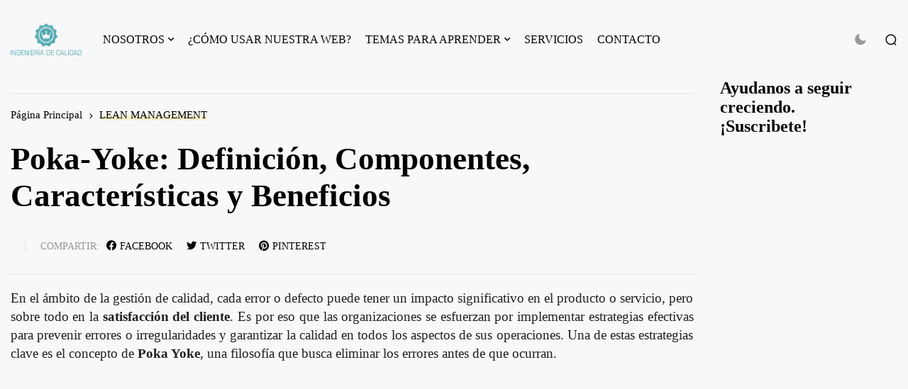

--- FILE ---
content_type: text/html; charset=UTF-8
request_url: https://www.ingenieriadecalidad.com/2020/07/poka-yoke.html
body_size: 29538
content:
<!DOCTYPE html>
<html class='ltr' dir='ltr' lang='es-419' xmlns='http://www.w3.org/1999/xhtml' xmlns:b='http://www.google.com/2005/gml/b' xmlns:data='http://www.google.com/2005/gml/data' xmlns:expr='http://www.google.com/2005/gml/expr'>
<head>
<!-- Google tag (gtag.js) -->
<script async='async' src='https://www.googletagmanager.com/gtag/js?id=G-0G4WYSTBGD'></script>
<script>
  window.dataLayer = window.dataLayer || [];
  function gtag(){dataLayer.push(arguments);}
  gtag('js', new Date());

  gtag('config', 'G-0G4WYSTBGD');
</script>
<!-- Google tag (gtag.js) -->
<!-- Google adsense -->
<script async='async' crossorigin='anonymous' src='https://pagead2.googlesyndication.com/pagead/js/adsbygoogle.js?client=ca-pub-2017090942825687'></script>
<!-- Google adsense -->
<meta content='text/html; charset=UTF-8' http-equiv='Content-Type'/>
<meta content='width=device-width, initial-scale=1, minimum-scale=1, maximum-scale=1, user-scalable=yes' name='viewport'/>
<title>Poka-Yoke: Definición, Componentes, Características y Beneficios</title>
<link href='//fonts.gstatic.com' rel='dns-prefetch'/>
<link href='//dnjs.cloudflare.com' rel='dns-prefetch'/>
<link href='//1.bp.blogspot.com' rel='dns-prefetch'/>
<link href='//2.bp.blogspot.com' rel='dns-prefetch'/>
<link href='//3.bp.blogspot.com' rel='dns-prefetch'/>
<link href='//4.bp.blogspot.com' rel='dns-prefetch'/>
<link href='//www.blogger.com' rel='dns-prefetch'/>
<meta content='blogger' name='generator'/>
<link href='https://www.ingenieriadecalidad.com/favicon.ico' rel='icon' type='image/x-icon'/>
<link href='https://www.ingenieriadecalidad.com/2020/07/poka-yoke.html' rel='canonical'/>
<meta content='Poka Yoke es un término japonés que se traduce en español como &quot;a prueba de errores&quot; o &quot;a prueba de fallos&quot;' name='description'/>
<link href='https://lh3.googleusercontent.com/blogger_img_proxy/AEn0k_uyZHCzVK0NyCxHhqmW8TRkPAXAI5g91KDwvT3RXFLx7y1i0dUAdL5qU0uCqLv-6YuJ7v-A5u7k7JgPnV2TCPeCW3U6Bu5gCEfbcDCm1647O8tP4Q=w1600' rel='image_src'/>
<!-- Metadata for Open Graph protocol. See http://ogp.me/. -->
<meta content='es_419' property='og:locale'/>
<meta content='article' property='og:type'/>
<meta content='Poka-Yoke: Definición, Componentes, Características y Beneficios' property='og:title'/>
<meta content='https://www.ingenieriadecalidad.com/2020/07/poka-yoke.html' property='og:url'/>
<meta content='Poka Yoke es un término japonés que se traduce en español como &quot;a prueba de errores&quot; o &quot;a prueba de fallos&quot;' property='og:description'/>
<meta content='INGENIERIA DE CALIDAD | Mejora y Potencia' property='og:site_name'/>
<meta content='https://lh3.googleusercontent.com/blogger_img_proxy/AEn0k_uyZHCzVK0NyCxHhqmW8TRkPAXAI5g91KDwvT3RXFLx7y1i0dUAdL5qU0uCqLv-6YuJ7v-A5u7k7JgPnV2TCPeCW3U6Bu5gCEfbcDCm1647O8tP4Q=w1600' property='og:image'/>
<meta content='https://lh3.googleusercontent.com/blogger_img_proxy/AEn0k_uyZHCzVK0NyCxHhqmW8TRkPAXAI5g91KDwvT3RXFLx7y1i0dUAdL5qU0uCqLv-6YuJ7v-A5u7k7JgPnV2TCPeCW3U6Bu5gCEfbcDCm1647O8tP4Q=w1600' name='twitter:image'/>
<meta content='summary_large_image' name='twitter:card'/>
<meta content='Poka-Yoke: Definición, Componentes, Características y Beneficios' name='twitter:title'/>
<meta content='https://www.ingenieriadecalidad.com/2020/07/poka-yoke.html' name='twitter:domain'/>
<meta content='Poka Yoke es un término japonés que se traduce en español como &quot;a prueba de errores&quot; o &quot;a prueba de fallos&quot;' name='twitter:description'/>
<link rel="alternate" type="application/atom+xml" title="INGENIERIA DE CALIDAD | Mejora y Potencia - Atom" href="https://www.ingenieriadecalidad.com/feeds/posts/default" />
<link rel="alternate" type="application/rss+xml" title="INGENIERIA DE CALIDAD | Mejora y Potencia - RSS" href="https://www.ingenieriadecalidad.com/feeds/posts/default?alt=rss" />
<link rel="service.post" type="application/atom+xml" title="INGENIERIA DE CALIDAD | Mejora y Potencia - Atom" href="https://www.blogger.com/feeds/5754513688944168264/posts/default" />

<link rel="alternate" type="application/atom+xml" title="INGENIERIA DE CALIDAD | Mejora y Potencia - Atom" href="https://www.ingenieriadecalidad.com/feeds/8605728420173416364/comments/default" />
<!-- Google Font Poppins & Noto Serif JP -->
<!-- Google Font Tajwal RTL -->
<style id='page-skin-1' type='text/css'><!--
/**
*
* = Theme Name          : Ego
* = Theme Version       : 1.0.0
* = Theme Author        : IW Studio
* = Theme Description   : Multipurpose Blogger Theme
*
* ========================================================================= */
/**
*
* = FONT AWESOME 5.15.4
*
* ========================================================================= */
@font-face {
font-family: "Font Awesome 5 Brands";
font-display: block;
font-style: normal;
font-weight: 400;
src: url(https://cdnjs.cloudflare.com/ajax/libs/font-awesome/5.15.4/webfonts/fa-brands-400.eot);
src: url(https://cdnjs.cloudflare.com/ajax/libs/font-awesome/5.15.4/webfonts/fa-brands-400.eot?#iefix) format("embedded-opentype"),url(https://cdnjs.cloudflare.com/ajax/libs/font-awesome/5.15.4/webfonts/fa-brands-400.woff2) format("woff2"),url(https://cdnjs.cloudflare.com/ajax/libs/font-awesome/5.15.4/webfonts/fa-brands-400.woff) format("woff"),url(https://cdnjs.cloudflare.com/ajax/libs/font-awesome/5.15.4/webfonts/fa-brands-400.ttf) format("truetype"),url(https://cdnjs.cloudflare.com/ajax/libs/font-awesome/5.15.4/webfonts/fa-brands-400.svg#fontawesome) format("svg")
}
@font-face {
font-family: "Font Awesome 5 Free";
font-display: block;
font-style: normal;
font-weight: 400;
src: url(https://cdnjs.cloudflare.com/ajax/libs/font-awesome/5.15.4/webfonts/fa-regular-400.eot);src:url(https://cdnjs.cloudflare.com/ajax/libs/font-awesome/5.15.4/webfonts/fa-regular-400.eot?#iefix) format("embedded-opentype"),url(https://cdnjs.cloudflare.com/ajax/libs/font-awesome/5.15.4/webfonts/fa-regular-400.woff2) format("woff2"),url(https://cdnjs.cloudflare.com/ajax/libs/font-awesome/5.15.4/webfonts/fa-regular-400.woff) format("woff"),url(https://cdnjs.cloudflare.com/ajax/libs/font-awesome/5.15.4/webfonts/fa-regular-400.ttf) format("truetype"),url(https://cdnjs.cloudflare.com/ajax/libs/font-awesome/5.15.4/webfonts/fa-regular-400.svg#fontawesome) format("svg")
}
@font-face {
font-family: "Font Awesome 5 Free";
font-display: block;
font-style: normal;
font-weight: 900;
src: url(https://cdnjs.cloudflare.com/ajax/libs/font-awesome/5.15.4/webfonts/fa-solid-900.eot);src:url(https://cdnjs.cloudflare.com/ajax/libs/font-awesome/5.15.4/webfonts/fa-solid-900.eot?#iefix) format("embedded-opentype"),url(https://cdnjs.cloudflare.com/ajax/libs/font-awesome/5.15.4/webfonts/fa-solid-900.woff2) format("woff2"),url(https://cdnjs.cloudflare.com/ajax/libs/font-awesome/5.15.4/webfonts/fa-solid-900.woff) format("woff"),url(https://cdnjs.cloudflare.com/ajax/libs/font-awesome/5.15.4/webfonts/fa-solid-900.ttf) format("truetype"),url(https://cdnjs.cloudflare.com/ajax/libs/font-awesome/5.15.4/webfonts/fa-solid-900.svg#fontawesome) format("svg")
}
/**
*
* = CSS PROPERTIES
*
* ========================================================================= */
:root {
--bodyF:normal normal 16px Tahoma;
--titleF:Bahnschrift;
--bodyB:#f7f8f9 none repeat fixed top center;
--bodyBC:#f7f8f9;
--mainC:#edd129;
--textC:#202124;
--linkC:#000000;
--headlogoW:100px;
--imagelogoW:100px;
--headlogoFS:20px;
--borderC:#ececed;
--ocBC:#ffffff;
--spBC:#ffffff;
--qsBC:#ffffff;
--fcBC:#ffffff;
--megaBC:#ffffff;
}
.rtl {
--bodyF:normal normal 16px 'Tajawal',sans-serif;
--titleF:'Tajawal';
}
.darkTheme {
--bodyB:#1c1c1c none repeat fixed top center;
--bodyBC:#1c1c1c;
--mainC:#edd129;
--textC:#b7b6b6;
--linkC:#ececec;
--borderC:#3d3d3d;
--ocBC:#000000;
--spBC:#000000;
--qsBC:#000000;
--fcBC:#141414;
--megaBC:#000000;
}
/**
*
* = NORMALIZE
*
* ========================================================================= */
html {
position: relative;
word-wrap: break-word;
-webkit-text-size-adjust: 100%;
-webkit-tap-highlight-color: rgba(0, 0, 0, 0);
}
*,
*::before,
*::after {
box-sizing: border-box;
}
html,body,
div,span,applet,object,iframe,h1,h2,h3,h4,h5,h6,p,blockquote,pre,abbr,acronym,address,big,cite,
code,del,dfn,em,ins,kbd,q,s,samp,small,strike,strong,sub,sup,tt,var,dl,dt,dd,ol,ul,li,fieldset,
form,label,legend,table,caption,tbody,tfoot,thead,tr,th,td {
padding: 0;
margin: 0;
border: 0;
outline: none;
vertical-align: baseline;
background: 0 0;
text-decoration: none;
}
a,
button {
cursor: revert;
text-decoration: none;
}
ol,
ul,
menu {
list-style: none;
padding: 0;
margin: 0;
}
u {
text-decoration: underline;
}
strike {
text-decoration: line-through;
}
b,
strong {
font-weight: 600;
}
img,
iframe {
max-width: 100%;
border-radius: 0;
}
img {
height: auto;
}
a[style*="1em"]:not([style*="clear"]) {
margin: 0 !important;
}
.clear{
clear:both;
}
.quickedit,
.cookie-choices-info {
display:none;
visibility:hidden;
opacity:0
}
/**
*
* = GENERAL
*
* ========================================================================= */
body {
position: relative;
background: var(--bodyB);
color: var(--textC);
font: var(--bodyF);
overflow-x: hidden;
-moz-osx-font-smoothing: grayscale;
-webkit-font-smoothing: antialiased;
}
h1, h2, h3, a {
color: var(--linkC);
}
button, input, select, textarea {
color: var(--linkC);
font-family: var(--titleF);
}
.fa, .far, .fas {
font-family: "Font Awesome 5 Free";
}
.fab{
font-family:"Font Awesome 5 Brands";
}
.settings,
.content-ads {
display: none;
visibility: hidden;
opacity: 0;
}
/* === ARTICLE BODY */
.articleBody {
line-height: 1.4;
font-size: 1.2em;
}
.articleBody h1,
.articleBody h2,
.articleBody h3 {
margin-top: 1.2em;
margin-bottom: 1em;
}
.articleBody p {
margin-top: .8em;
margin-bottom: .8em;
}
.articleBody ul,
.articleBody ol {
margin: 1.2em 0 1.2em 0;
padding: 0 0 0 40px;
}
.rtl .articleBody ul,
.rtl .articleBody ol {
padding: 0 40px 0 0;
}
.articleBody ul {
list-style: disc;
}
.articleBody ol {
list-style: decimal;
}
/* === BLOCK LOADER */
.loader {
position: relative;
width: 100%;
height: 100%;
display: grid;
grid-template-columns: 1fr 1fr;
grid-gap: 5px;
text-align: center;
align-items: center;
min-height: 280px;
align-content: center;
}
.loader i {
background-color: var(--linkC);
height: 25px;
width: 3px;
animation: loader 1.2s infinite ease-in-out;
}
.loader i:nth-child(1) {
animation-delay: 0s;
margin: 0 0 0 auto;
}
.rtl .loader i:nth-child(1) {
margin: 0 auto 0 0;
}
.loader i:nth-child(2) {
animation-delay: -1.1s;
margin: 0 auto 0 0;
}
.rtl .loader i:nth-child(2) {
margin: 0 0 0 auto;
}
@keyframes loader {
0%, 40%, 100% {transform: scaleY(0.4);-webkit-transform: scaleY(0.4);}
20% { transform: scaleY(1.0);-webkit-transform: scaleY(1.0);}
}
/* === WEB ICON */
.facebook a:before,
.facebook-f a:before {
content: '\f09a';
}
.twitter a:before {
content: '\f099';
}
.pinterest-p a:before {
content: '\f0d2';
}
.pinterest-p a:before {
content: '\f0d2';
}
.linkedin a:before {
content: '\f0e1';
}
.instagram a:before {
content: '\f16d';
}
.whatsapp a:before {
content: '\f232';
font-weight: 600;
}
.reddit a:before {
content: '\f281';
font-weight: 600;
}
.telegram a:before {
content: '\f3fe';
font-weight: 600;
}
.phone a:before {
content: '\f095';
font-weight: 600;
}
.envelope a:before,
.email a:before {
content: '\f0e0';
font-weight: 600;
}
.location a:before,
.map a:before {
content: '\f3c5';
font-weight: 600;
}
.totop a:before {
content: '\f30c';
font-weight: 600;
}
.dark a:before {
background-image: url("data:image/svg+xml,%3Csvg xmlns='http://www.w3.org/2000/svg' fill='%23999' height='21' stroke='none' stroke-linecap='round' stroke-linejoin='round' stroke-width='2' viewBox='0 0 24 24' width='22'%3E%3Cpath d='M21 12.79A9 9 0 1 1 11.21 3 7 7 0 0 0 21 12.79z'%3E%3C/path%3E%3C/svg%3E");
content: "";
width: 18px;
height: 21px;
background-repeat: no-repeat;
background-position: center;
}
.darkTheme .dark a:before {
background-image: url("data:image/svg+xml,%3Csvg xmlns='http://www.w3.org/2000/svg' viewBox='0 0 24 24' width='22' height='19' stroke='%23999' stroke-width='2' fill='%23999' stroke-linecap='round' stroke-linejoin='round'%3E%3Ccircle cx='12' cy='12' r='5'%3E%3C/circle%3E%3Cline x1='12' y1='1' x2='12' y2='3'%3E%3C/line%3E%3Cline x1='12' y1='21' x2='12' y2='23'%3E%3C/line%3E%3Cline x1='4.22' y1='4.22' x2='5.64' y2='5.64'%3E%3C/line%3E%3Cline x1='18.36' y1='18.36' x2='19.78' y2='19.78'%3E%3C/line%3E%3Cline x1='1' y1='12' x2='3' y2='12'%3E%3C/line%3E%3Cline x1='21' y1='12' x2='23' y2='12'%3E%3C/line%3E%3Cline x1='4.22' y1='19.78' x2='5.64' y2='18.36'%3E%3C/line%3E%3Cline x1='18.36' y1='5.64' x2='19.78' y2='4.22'%3E%3C/line%3E%3C/svg%3E");
}
.hasIcon a:before {
font-family: 'Font Awesome 5 Brands', 'Font Awesome 5 Free';
}
/* === SVG ICON */
[data-icon~="video"]:after,
[data-icon~="featured"]:before {
content: "";
position: absolute;
top: 28px;
right: 28px;
background-size: cover;
background-repeat: no-repeat;
background-position: center;
}
.rtl [data-icon~="video"]:after,
.rtl [data-icon~="featured"]:before {
right: auto;
left: 28px;
}
[data-icon="video featured"]:after {
right: 55px;
}
.rtl [data-icon="video featured"]:after {
right: auto;
left: 55px;
}
[data-icon~="video"]:after {
background-image: url("data:image/svg+xml,%3Csvg xmlns='http://www.w3.org/2000/svg' viewBox='0 0 512 512'%3E%3Cpath d='M112 111v290c0 17.44 17 28.52 31 20.16l247.9-148.37c12.12-7.25 12.12-26.33 0-33.58L143 90.84c-14-8.36-31 2.72-31 20.16z' fill='none' stroke='white' stroke-miterlimit='10' stroke-width='40'/%3E%3C/svg%3E");
width: 24px;
height: 24px;
}
[data-icon~="featured"]:before {
background-image: url("data:image/svg+xml,%3Csvg xmlns='http://www.w3.org/2000/svg' viewBox='0 0 512 512'%3E%3Cpath xmlns='http://www.w3.org/2000/svg' d='M315.27 33L96 304h128l-31.51 173.23a2.36 2.36 0 002.33 2.77h0a2.36 2.36 0 001.89-.95L416 208H288l31.66-173.25a2.45 2.45 0 00-2.44-2.75h0a2.42 2.42 0 00-1.95 1z' fill='none' stroke='%23fff' stroke-linecap='round' stroke-linejoin='round' stroke-width='40'/%3E%3C/svg%3E");
width: 21px;
height: 21px;
}
/* === TABS */
.tabs {
width: 100%;
}
.tab {
position: relative;
}
.tab:not(.active) {
display: none;
}
.tab .loading.loader {
position: absolute;
width: 100%;
height: 100%;
min-height: 100%;
top: 0;
background-color: var(--megaBC);
opacity: .5;
}
[role="tablist"] a {
position: relative;
}
[role="tablist"] .active a:before {
content: "";
background-color: var(--mainC);
position: absolute;
bottom: 0;
left: 0;
width: 100%;
height: 50%;
opacity: .2;
z-index: -1;
}
/**
*
* = Offcanvas container
*
* ========================================================================= */
.offCanvas {
position: fixed;
display: flex;
top: 0;
left: 0;
width: 100%;
height: 100%;
visibility: hidden;
transition: visibility .3s;
z-index: 2;
}
.offCanvas.visible {
visibility: visible;
}
.offCanvas .offCanvas-container {
position: relative;
width: 100%;
background-color: var(--ocBC);
transform: translateX(-100%);
transition: transform .3s;
overflow: auto;
padding: 20px;
}
.rtl .offCanvas .offCanvas-container {
transform: translateX(100%);
}
.offCanvas.visible .offCanvas-container {
transform: translateX(0);
}
.offCanvas .hasIcon.close {
position: absolute;
right: 25px;
top: 25px;
}
.rtl .offCanvas .hasIcon.close {
right: auto;
left: 25px;
}
.hasIcon.grid {
padding: 0 15px 0 0;
border-right: 1px solid var(--borderC);
margin: 0 15px 0 0;
}
.rtl .hasIcon.grid {
padding: 0 0 0 15px;
border-right: 0;
border-left: 1px solid var(--borderC);
margin: 0 0 0 15px;
}
@media screen and (min-width:980px) {
.offCanvas,
.hasIcon.grid {
display: none;
}
}
.offCanvas .section {
max-width: 300px;
}
.offCanvas .widget {
margin-bottom: 30px;
position: relative;
overflow: hidden;
width: 100%;
}
.offCanvas .widget:not(.slideView) {
display: grid;
grid-row-gap: 30px;
}
.offCanvas .widget-heading {
position: relative;
display: flex;
flex-wrap: wrap;
flex-direction: column;
}
.offCanvas .slideView .widget-heading,
.offCanvas .slideView > [role="tablist"]:not(.slick-dots) {
margin-bottom: 30px;
}
.offCanvas .widget-heading h3 {
position: relative;
overflow: hidden;
display: grid;
grid-template-columns: auto 1fr;
align-items: center;
grid-gap: 25px;
font-size: 1.5em;
}
.offCanvas .widget-heading .viewAll {
color: #999;
font-weight: 400;
}
.offCanvas ul.list li a {
font-family: var(--titleF);
font-weight: 500;
font-size: 1.2em;
display: flex;
align-items: center;
flex-wrap: wrap;
}
.offCanvas .subMenu {
display: none;
margin-top: 15px;
}
.offCanvas .hasMenu > a:after {
content: '\f054';
font-size: .5em;
font-weight: 600;
font-family: 'Font Awesome 5 Free';
margin: 0 10px;
display: inline-block;
}
.offCanvas .hasMenu.collapsed > a:after {
transform: rotate(90deg);
}
/**
*
* = Searchpop container
*
* ========================================================================= */
.searchPop {
position: fixed;
display: flex;
top: 0;
left: 0;
width: 100%;
height: 100%;
visibility: hidden;
transition: visibility .3s;
z-index: 2;
}
.searchPop.visible {
visibility: visible;
}
.searchPop .searchPop-container {
position: relative;
width: 100%;
display: flex;
padding: 0 15px;
background-color: var(--spBC);
transform: translateY(-100%);
transition: transform .3s;
overflow: auto;
}
.rtl .searchPop .searchPop-container {
transform: translateY(100%);
}
.searchPop.visible .searchPop-container {
transform: translateY(0);
}
.searchPop .hasIcon.close {
position: absolute;
right: 25px;
top: 25px;
}
.rtl .searchPop .hasIcon.close {
right: auto;
left: 25px;
}
/* === SEARCH FORM */
.searchPop form {
position: relative;
width: 100%;
max-width: 500px;
padding: 35px 0;
margin: auto;
border-bottom: 3px solid var(--borderC);
}
.searchPop input,
.searchPop button {
border: 0;
outline: 0;
background: 0;
}
.searchPop input {
font-size: 28px;
width: 90%;
}
.searchPop [type="submit"] {
font-size: 20px;
cursor: pointer;
position: absolute;
right: 0;
top: 0;
bottom: 0;
}
.rtl .searchPop [type="submit"] {
right: auto;
left: 0;
}
.searchPop [type="submit"]:before {
content: '\f30b';
font-family: 'Font Awesome 5 Free';
font-weight: 600;
}
/**
*
* = Header container
*
* ========================================================================= */
.header {
padding: 0 15px;
}
.header-container {
display: flex;
align-items: center;
max-width: 1250px;
width: 100%;
margin: 25px auto;
}
/* === HEADER BAR */
.header-bar {
align-items: center;
display: flex;
position: relative;
width: 100%;
}
.header-bar > *:not(:last-child) {
margin: 0 30px 0 0;
}
.rtl .header-bar > *:not(:last-child) {
margin: 0 0 0 30px;
}
/* = LOGO */
.header-bar .logo {
display: flex;
}
.header-bar .Header .title {
font-size: var(--headlogoFS);
font-weight: 800;
}
.header .header-bar .Header img {
width: var(--headlogoW);
}
/* = LIST */
.header-bar .widget + .widget + .widget {
margin: 0 0 0 auto;
}
.rtl .header-bar .widget + .widget + .widget {
margin: 0 auto 0 0;
}
.header-bar [role="navigation"] > .subItem {
display: none;
}
.header-bar [role="navigation"] > li > a {
padding: 20px 0;
}
/* = MULTI LEVEL */
.header-bar [role="navigation"] .hasMenu > a:after,
.header-bar [role="navigation"] .hasMega > a:after {
content: '\f078';
font-size: .6em;
font-weight: 600;
font-family: 'Font Awesome 5 Free';
margin: 0 0 0 5px;
}
.rtl .header-bar [role="navigation"] .hasMenu > a:after,
.rtl .header-bar [role="navigation"] .hasMega > a:after {
margin: 0 5px 0 0;
}
.header-bar [role="navigation"] > li > ul {
background-color: var(--megaBC);
border: 1px solid;
padding: 20px;
opacity: 0;
overflow: hidden;
pointer-events: none;
position: absolute;
transform: translateY(-10px);
transition: all .3s;
visibility: hidden;
z-index: 2;
}
.header-bar [role="navigation"] > li:hover > ul {
opacity: 1;
pointer-events: auto;
transform: translateY(0);
visibility: visible;
}
/* SUB MENU */
.header-bar .subMenu:not(.chunked) {
min-width: 170px;
}
/* CHUNKED MENU */
.header-bar .subMenu.chunked {
left: 0;
width: 100%;
display: grid;
grid-gap: 25px;
grid-template-columns: 1fr 1fr 1fr 1fr;
}
.header-bar .subMenu.chunked .itemsWrapped {
position: relative;
}
.header-bar .subMenu.chunked .itemsWrapped:not(:nth-child(4n+4),:last-child):after {
content: '';
position: absolute;
top: 10%;
right: 0;
width: 1px;
height: 80%;
background-color: var(--borderC);
}
.header-bar .subMenu.chunked .subItem a {
position:relative;
}
.header-bar .subMenu.chunked .subItem:first-child a {
font-weight: 500;
font-size: 1.1em;
}
.header-bar .subMenu.chunked .subItem:first-child a:before {
content: "";
background-color: var(--mainC);
position: absolute;
bottom: 0;
left: 0;
width: 100%;
height: 50%;
opacity: .2;
z-index: -1;
}
/* MEGA MENU */
.header-bar .widget-content {
display: flex;
left: 0;
right: 0;
width: 100%;
}
.header-bar [role="tablist"] {
width: 307px;
flex: 0 0 307px;
}
/**
*
* = Layouts container
*
* ========================================================================= */
.layouts {
padding: 0 15px;
}
.layouts-container {
max-width: 1250px;
width: 100%;
margin: 0 auto;
}
.layouts .widget {
margin-bottom: 30px;
position: relative;
overflow: hidden;
width: 100%;
}
.layouts .widget-heading {
position: relative;
display: flex;
flex-wrap: wrap;
flex-direction: column;
}
.layouts .widget-heading h3 {
position: relative;
overflow: hidden;
display: grid;
grid-template-columns: auto 1fr;
align-items: center;
grid-gap: 25px;
font-size: 2.5em;
}
.footer-cols .widget-heading h3,
.layout-2 .widget-heading h3 {
font-size: 1.5em;
}
.layouts .widget-heading .viewAll {
color: #000;
font-weight: 400;
}
.layouts .widget-heading h3:after {
content: "";
position: relative;
left: 10px;
width: 100%;
height: 2px;
background-color: var(--borderC);
}
.rtl .layouts .widget-heading h3:after {
left: auto;
right: 10px;
}
.gridView .posts {
display: grid;
grid-gap: 20px;
}
.postImage [data-style],
.authorImage span {
background-position: center;
background-repeat: no-repeat;
background-size: cover;
display: block;
height: 100%;
width: 100%;
}
.authorImage .noImage {
display: flex;
border-radius: 15px;
align-items: center;
justify-content: center;
font-size: 1em;
background-image: linear-gradient(to top left, var(--mainC) -2500%,var(--bodyBC) 300%);
text-transform: uppercase;
}
.postCat {
position: relative;
font-size: .95em;
font-weight: 500;
text-transform: uppercase;
}
.postCat a:before {
content: "";
background-color: var(--mainC);
position: absolute;
bottom: 0;
left: 0;
width: 100%;
height: 50%;
opacity: .2;
z-index: -1;
}
.postTitle {
font-family: var(--titleF);
}
.postTitle a {
background: linear-gradient(to top right, var(--mainC) -200%,#0000 300%);
background-repeat: no-repeat;
background-size: 0px 0.0625em;
background-position: 0 95%;
transition: 0.25s;
}
.postTitle a:hover {
background-size: 100% 0.5625em;
}
.postSnippet {
color: #676767;
font-size: .89em;
margin-bottom: 15px;
line-height: 1.7;
}
.postMeta {
font-size: .9em;
color: #999;
text-transform: uppercase;
}
.postMeta,
.postMeta * {
display: flex;
align-items: center;
flex-wrap: wrap;
}
.postMeta .postAuthorAndTimestamp + span {
margin: 0 0 0 auto;
}
.rtl .postMeta .postAuthorAndTimestamp + span {
margin: 0 auto 0 0;
}
.postAuthorAndTimestamp .authorImage {
width: 38px;
height: 38px;
border-radius: 15px;
margin: 0 10px 0 0;
overflow: hidden;
}
.rtl .postAuthorAndTimestamp .authorImage {
margin: 0 0 0 10px;
}
.postAuthorAndTimestamp .postAuthorAndDate {
flex-direction: column;
align-items: flex-start;
}
.postAuthorAndTimestamp .postAuthor {
color: var(--linkC);
}
.postAuthor .authorLabel {
margin: 0 3px 0 0;
}
.rtl .postAuthor .authorLabel {
margin: 0 0 0 3px;
}
.postReadMore a {
color: #000;
text-decoration: underline;
}
/* === MAIN */
.primary-container.hasSide {
display: flex;
justify-content: space-between;
}
.primary-container.hasSide .main-container {
width: 77%;
}
.primary-container.hasSide .sidebar-container {
width: 20%;
}
/* === BLOCKS */
/* = GRID 1 */
.primary-container:not(.hasSide) .main-container .grid-1 .posts {
grid-template-columns: 1fr 1fr 1fr 1fr;
}
.primary-container:not(.hasSide) .main-container .grid-1 .post:not(.item-3) {
border-bottom: 1px solid var(--borderC);
padding-bottom: 20px;
}
.grid-1 .post {
grid-row: span 4;
}
.grid-1 .item-0 {
grid-row: span 8;
}
.grid-1 .item-1,
.primary-container:not(.hasSide) .main-container .grid-1 .item-2,
.grid-1 .item-6,
.grid-1 .item-7 {
grid-row: span 4;
}
.primary-container:not(.hasSide) .main-container .grid-1 .item-3,
.primary-container:not(.hasSide) .main-container .grid-1 .item-4 {
display: grid;
grid-row: span 1;
grid-template-columns: 95px 1fr;
grid-gap: 15px;
}
.primary-container:not(.hasSide) .main-container .grid-1 .item-5 {
grid-row: span 6;
}
.grid-1 .post:not(.item-0,.item-1,.item-2,.item-3,.item-4,.item-5,.item-6) .postImage {
height: 195px;
margin-bottom: 20px;
}
.grid-1 .item-1 .postImage,
.primary-container:not(.hasSide) .main-container .grid-1 .item-5 .postImage,
.grid-1 .item-6 .postImage {
display: none;
}
.grid-1 .item-0 .postImage {
height: 411px;
margin-bottom: 20px;
}
.primary-container:not(.hasSide) .main-container .grid-1 .item-2 .postImage,
.grid-1 .item-7 .postImage {
height: 195px;
margin-bottom: 20px;
}
.primary-container:not(.hasSide) .main-container .grid-1 .item-3 .postImage,
.primary-container:not(.hasSide) .main-container .grid-1 .item-4 .postImage {
width: 100px;
height: 85px;
}
.grid-1 .post:not(.item-0,.item-1,.item-2,.item-3,.item-4,.item-5,.item-6) .postTitle {
font-size: 1.2em;
margin: 10px 0;
}
.grid-1 .item-0 .postTitle {
font-size: 1.6em;
margin: 10px 0;
}
.primary-container:not(.hasSide) .main-container .grid-1 .item-2 .postTitle,
.grid-1 .item-7 .postTitle {
font-size: 1.2em;
margin: 10px 0;
}
.primary-container:not(.hasSide) .main-container .grid-1 .item-5 .postTitle {
font-size: 3.2em;
margin: 12px 0;
}
.grid-1 .item-1 .postTitle,
.grid-1 .item-6 .postTitle {
font-size: 2.3em;
margin: 15px 0;
}
.primary-container:not(.hasSide) .main-container .grid-1 .item-3 .postTitle,
.primary-container:not(.hasSide) .main-container .grid-1 .item-4 .postTitle {
font-size: 1em;
margin-top: 10px;
}
.grid-1 .post:not(.item-0,.item-1,.item-2,.item-3,.item-4,.item-5,.item-6) .postSnippet {
display: none;
}
.primary-container:not(.hasSide) .main-container .grid-1 .item-2 .postSnippet,
.primary-container:not(.hasSide) .main-container .grid-1 .item-3 .postSnippet,
.primary-container:not(.hasSide) .main-container .grid-1 .item-4 .postSnippet {
display: none;
}
.grid-1 .post:not(.item-0,.item-1,.item-2,.item-3,.item-4,.item-5,.item-6) .postMeta {
display: none;
}
.primary-container:not(.hasSide) .main-container .grid-1 .item-2 .postMeta,
.primary-container:not(.hasSide) .main-container .grid-1 .item-3 .postMeta,
.primary-container:not(.hasSide) .main-container .grid-1 .item-4 .postMeta {
display: none;
}
.primary-container.hasSide .main-container .grid-1 .posts {
grid-template-columns: 1fr 1fr 1fr;
}
.primary-container.hasSide .main-container .grid-1 .post:not(.item-2) {
border-bottom: 1px solid var(--borderC);
padding-bottom: 20px;
}
.primary-container.hasSide .main-container .grid-1 .item-5 {
grid-row: span 4;
}
.primary-container.hasSide .main-container .grid-1 .item-2,
.primary-container.hasSide .main-container .grid-1 .item-3 {
display: grid;
grid-row: span 1;
grid-template-columns: 95px 1fr;
grid-gap: 15px;
}
.primary-container.hasSide .main-container .grid-1 .item-4 {
grid-row: span 6;
}
.primary-container.hasSide .main-container .grid-1 .item-4 .postImage {
display: none;
}
.primary-container.hasSide .main-container .grid-1 .item-5 .postImage,
.grid-1 .item-7 .postImage {
height: 195px;
margin-bottom: 20px;
}
.primary-container.hasSide .main-container .grid-1 .item-2 .postImage,
.primary-container.hasSide .main-container .grid-1 .item-3 .postImage {
width: 100px;
height: 85px;
}
.primary-container.hasSide .main-container .grid-1 .item-5 .postTitle,
.grid-1 .item-7 .postTitle {
font-size: 1.2em;
margin: 10px 0;
}
.primary-container.hasSide .main-container .grid-1 .item-4 .postTitle {
font-size: 3.2em;
margin: 12px 0;
}
.primary-container.hasSide .main-container .grid-1 .item-2 .postTitle,
.primary-container.hasSide .main-container .grid-1 .item-3 .postTitle {
font-size: 1em;
margin-top: 10px;
}
.primary-container.hasSide .main-container .grid-1 .item-5 .postSnippet,
.primary-container.hasSide .main-container .grid-1 .item-2 .postSnippet,
.primary-container.hasSide .main-container .grid-1 .item-3 .postSnippet {
display: none;
}
.primary-container.hasSide .main-container .grid-1 .item-5 .postMeta,
.primary-container.hasSide .main-container .grid-1 .item-2 .postMeta,
.primary-container.hasSide .main-container .grid-1 .item-3 .postMeta {
display: none;
}
/* = GRID 2 */
.grid-2 .posts {
grid-template-columns: 1fr 1fr 1fr 1fr;
}
.grid-2 .postImage {
height: 175px;
margin-bottom: 15px;
}
.grid-2 .postTitle {
font-size: 1.2em;
margin: 10px 0 15px;
}
/* = MEGA 1 */
.mega-1 .posts {
display: flex;
width: 100%;
overflow: auto;
}
.mega-1 .post {
max-width: 287px;
flex: 0 0 287px;
}
.mega-1 .postImage {
height: 195px;
width: 150px;
float: left;
margin: 0 15px 0 0;
}
.rtl .mega-1 .postImage {
float: right;
margin: 0 0 0 15px;
}
.mega-1 .postTitle {
font-size: 1.5em;
margin-top: 10px;
margin-bottom: 10px;
}
.mega-1 .postAuthor {
display: none;
}
.mega-1 .posts::-webkit-scrollbar {
height: 12px;
}
.mega-1 .posts::-webkit-scrollbar-track {
background-color: var(--megaBC);
}
.mega-1 .posts::-webkit-scrollbar-thumb {
background-color: var(--mainC);
border-top: 8px solid var(--megaBC);
}
/* === POST */
.single .post-container {
margin-bottom: 30px;
}
/* = HEADER */
.single .post-header {
margin: 20px 0;
padding: 20px 0;
border-top: 2px solid var(--borderC);
border-bottom: 2px solid var(--borderC);
}
.single .post-header .postTitle {
font-size: 2.8em;
font-weight: 700;
margin: 0.6em 0;
}
.single .breadcrumb span:not(:last-child):after {
content: '\f054';
font-family: 'Font Awesome 5 Free';
font-weight: 600;
font-size: .5em;
margin: 0 5px 0 10px;
}
.single .breadcrumb span:not(.postCat) a {
font-size: .95em;
}
/* = SHARE */
.single .post-header .post-share {
margin: 10px 0 10px 20px;
padding: 0 0 0 20px;
border-left: 2px solid var(--borderC);
}
.rtl .single .post-header .post-share {
margin: 10px 20px 10px 0;
padding: 0 20px 0 0;
border-left: 0;
border-right: 2px solid var(--borderC);
}
.post-share ul li:not(.visible) {
display: none;
}
.post-share .title {
margin: 0 10px 0 0;
}
.rtl .post-share .title {
margin: 0 0 0 10px;
}
.post-share ul li a:before {
margin: 0 5px 0 0;
}
.rtl .post-share ul li a:before {
margin: 0 0 0 5px;
}
/* = LABELS */
.postLabels {
margin-top: 30px;
}
.postLabels .labelName {
font-size: 1.05em;
padding: 5px 8px;
border: 2px solid var(--borderC);
}
.postLabels .labelName:before {
content: "ـ ";
}
/* = SHORTCODE */
/* BLOCKQUOTE */
blockquote {
position: relative;
padding: 30px 0;
margin: 25px 0;
border-top: 2px solid var(--borderC);
border-bottom: 2px solid var(--borderC);
font-size: 1.3em;
font-weight: 500;
font-family: var(--titleF);
}
blockquote:before {
content: "\f10e";
font-family: 'Font Awesome 5 Free';
font-weight: 600;
font-size: 3em;
float: left;
line-height: 1.2em;
margin: 0 30px 0 0;
opacity: .2;
}
.rtl blockquote:before {
float: right;
margin: 0 0 0 30px;
}
/* = POST AUTHOR */
.single .authorProfile {
padding: 20px 0;
border-top: 2px solid var(--borderC);
}
.single .authorProfile .authorHead {
display: grid;
grid-template-columns: 52px auto 1fr;
align-items: center;
}
.single .authorProfile .authorImage {
width: 42px;
height: 42px;
position: relative;
overflow: hidden;
border-radius: 15px;
}
.single .authorProfile .authorName {
display: flex;
flex-direction: column;
text-transform: uppercase;
font-size: 10px;
}
.single .authorProfile .authorName strong {
font-size: 14px;
}
.single .authorProfile .authorIcons {
display: flex;
margin: 0 0 0 20px;
padding: 0 0 0 10px;
border-left: 1px solid #0000001c;
}
.rtl .single .authorProfile .authorIcons {
margin: 0 20px 0 0;
padding: 0 10px 0 0;
border-right: 1px solid #0000001c;
border-left: 0;
}
.single .authorProfile .authorIcons li:not(:last-child) {
margin: 0 10px 0 0;
}
.single .authorProfile .authorIcons li a {
font-size: .85em;
}
/* = COMMENTS */
.single .postComments.visible .widget-heading {
margin-bottom: 30px;
}
.single .postComments .widget-heading {
padding-top: 20px;
border-top: 1px solid var(--borderC);
}
.single .postComments .widget-heading h3 {
font-size: 1em;
font-weight: 500;
align-self: center;
}
.single .postComments:not(.visible) .comments {
display: none;
}
.single .postComments .comments .comment .comment-actions .item-control,
.single .comments .comment .comment .comment-reply,
.single .comments .hidden {
display: none;
}
.single .postComments .comments .comment:not(:last-child) {
margin-bottom: 12px;
border-bottom: 1px solid var(--borderC);
padding-bottom: 12px;
}
.single .postComments .comments .comment .comment {
margin: 25px 0 0 25px;
}
.rtl .single .postComments .comments .comment .comment {
margin: 25px 25px 0 0;
}
.single .postComments .comments .comment {
display: grid;
grid-template-columns: 58px 1fr;
}
.single .postComments .comments .comment .comment-replies,
.single .postComments .comments .comment .comment-replybox-single {
grid-column: span 2;
}
.single .postComments .comments .comment .comment-replies .thread-toggle {
display: none;
}
.single .postComments .comments .comment .avatar-image-container {
position: relative;
width: 42px;
height: 42px;
}
.single .postComments .comments .comment .avatar-image-container img {
width: 100%;
height: 100%;
background-size: cover;
border-radius: 15px;
}
.single .postComments .comments .comment .comment-header {
display: grid;
grid-template-columns: auto 1fr;
font-size: 11px;
color: #999;
text-transform: uppercase;
margin: 0 0 12px;
align-items: baseline;
}
.single .postComments .comments .comment .comment-header a {
color: #999;
}
.single .postComments .comments .comment .comment-header .user {
font-style: normal;
font-size: 13px;
font-weight: 500;
white-space: nowrap;
}
.single .postComments .comments .comment .comment-header .user a {
color: var(--linkC);
}
.single .postComments .comments .comment .comment-header .user.blog-author {
width: 11px;
height: 11px;
background-image: url("data:image/svg+xml,%3Csvg xmlns='http://www.w3.org/2000/svg' viewBox='0 0 512 512'%3E%3Cpath fill='%23999' d='M479.07 111.36a16 16 0 00-13.15-14.74c-86.5-15.52-122.61-26.74-203.33-63.2a16 16 0 00-13.18 0C168.69 69.88 132.58 81.1 46.08 96.62a16 16 0 00-13.15 14.74c-3.85 61.11 4.36 118.05 24.43 169.24A349.47 349.47 0 00129 393.11c53.47 56.73 110.24 81.37 121.07 85.73a16 16 0 0012 0c10.83-4.36 67.6-29 121.07-85.73a349.47 349.47 0 0071.5-112.51c20.07-51.19 28.28-108.13 24.43-169.24zm-131 75.11l-110.8 128a16 16 0 01-11.41 5.53h-.66a16 16 0 01-11.2-4.57l-49.2-48.2a16 16 0 1122.4-22.86l37 36.29 99.7-115.13a16 16 0 0124.2 20.94z'/%3E%3C/svg%3E");
margin: 0 5px;
opacity: .5;
}
.single .postComments .comments .comment .comment-header .datetime {
grid-column: span 2;
}
.single .postComments .comments .comment .comment-reply {
text-transform: uppercase;
font-size: 11px;
margin-top: 10px;
display: inline-block;
color: var(--mainC);
}
.single .postComments .comments .comment .comment-reply:after {
content: '\f30b';
font-family: 'Font Awesome 5 Free';
font-weight: 600;
margin: 0 5px;
}
.single .postComments .comments .comment .comment-replies {
margin-top: 10px;
}
.avatar-image-container .noImage {
display: flex;
border: 1px solid var(--borderC);
width: 42px;
height: 42px;
border-radius: 15px;
align-items: center;
justify-content: center;
font-size: 1.1em;
}
/* = LOAD MORE */
.blogPager {
text-align: center;
}
.blogPager.noPosts,
.blogPager .noMore,
.blogPager .loading {
display: none;
}
.blogPager .loadMore,
.blogPager .noMore.visible,
.blogPager .loading.visible {
display: inline-flex;
justify-content: center;
align-items: center;
padding: 15px 15px;
margin-top: 20px;
}
.blogPager .loadMore,
.blogPager .loading.visible {
font-weight: 500;
}
.blogPager .loadMore:after {
content: '\f30b';
font-family: 'Font Awesome 5 Free';
font-weight: 600;
margin: 0 8px;
font-size: .8em;
}
.rtl .blogPager .loadMore:after {
content: '\f30a';
}
.blogPager .loader {
min-height: auto;
width: auto;
grid-gap: 4px;
margin: 0 8px;
}
.blogPager .loader i {
height: 17px;
}
/* = ERROR */
.errorContent {
text-align: center;
padding: 50px 0;
}
.errorContent .title {
font-size: 100px;
font-family: var(--titleF)
}
.errorContent .caption {
color: #676767;
margin-bottom: 15px;
line-height: 1.7;
}
.errorContent .home-link a {
display: inline-flex;
align-items: center;
}
.errorContent .home-link a:after {
content: '\f30b';
font-family: 'Font Awesome 5 Free';
font-size: .8em;
font-weight: 600;
margin: 0 6px;
}
.rtl .errorContent .home-link a:after {
transform: rotate(180deg);
}
/**
*
* = Footer container
*
* ========================================================================= */
.footer-cols {
display: grid;
grid-template-columns: 1fr 1fr 1fr;
grid-gap: 30px;
align-items: start;
background-color: var(--fcBC);
padding: 25px;
border: 1px solid;
}
.layouts .widget-heading h3:after {
display: none;
}
.footer-cols .widget:not(:last-child):after {
content: '';
position: absolute;
top: 10%;
right: 0;
width: 1px;
height: 80%;
background-color: var(--borderC);
}
.rtl .footer-cols .widget:not(:last-child):after {
right: auto;
left: 0;
}
.footer-bar:not(.no-items) {
margin-top: 25px;
display: flex;
justify-content: space-between;
flex-wrap: wrap;
}
.footer-bar .widget {
width: auto;
}
/**
*
* = COMMON GADGETS
*
* ========================================================================= */
/* === LIST */
.widget ul.cloud:not(.hasIcons) {
display: flex;
flex-wrap: wrap;
align-items: center;
}
.widget ul.cloud:not(.hasIcons) > li:not(:last-child) {
margin: 0 20px 0 0;
}
.rtl .widget ul.cloud:not(.hasIcons) > li:not(:last-child) {
margin: 0 0 0 20px;
}
.widget ul.cloud:not(.hasIcons) > li > a {
align-items: center;
display: flex;
}
.widget ul.cloud:not(.hasIcons) .icon-meta {
font-size: .9em;
margin: 0 0 0 5px;
}
.rtl .widget ul.cloud:not(.hasIcons) .icon-meta {
margin: 0 5px 0 0;
}
.widget ul.list li:not(:last-child) {
margin-bottom: 15px;
}
/* === Label */
.layout-2 .widget ul.cloud:not(.hasIcons) li,
.rtl .layout-2 .widget ul.cloud:not(.hasIcons) li,
.offCanvas .widget ul.cloud:not(.hasIcons) li,
.rtl .offCanvas .widget ul.cloud:not(.hasIcons) li,
.footer-cols .widget ul.cloud:not(.hasIcons) li,
.rtl .footer-cols .widget ul.cloud:not(.hasIcons) li {
margin-bottom: 8px;
}
.widget ul li a .cat-count {
color: #999;
margin: 0 5px 0 0;
}
.rtl .widget ul li a .cat-count {
margin: 0 0 0 5px;
}
/* === ICON LIST */
[data-type="iconList"] .hasIcon a:before {
margin: 0 5px 0 0;
}
.rtl [data-type="iconList"] .hasIcon a:before {
margin: 0 0 0 5px;
}
[data-type="iconList"] .hasIcon .icon-meta {
color: #999;
text-decoration: underline;
font-size: .9em;
}
/* === QUOTE SLIDE */
[data-type="quoteSlide"] {
padding: 15px;
background-color: var(--qsBC);
}
[data-type="quoteSlide"] .hasQuotes > .quote:not(:first-child) {
display: none;
}
[data-type="quoteSlide"] .quote-caption {
display: flex;
font-size: .95em;
margin-bottom: 10px;
line-height: 1.7;
}
[data-type="quoteSlide"] .quote-caption svg {
width: 18px;
height: 25px;
flex: 0 0 18px;
margin: 0 10px 0 0;
}
.rtl [data-type="quoteSlide"] .quote-caption svg {
margin: 0 0 0 10px;
}
[data-type="quoteSlide"] .quote-meta {
text-align: right;
display: block;
font-style: italic;
font-size: .9em;
}
[data-type="quoteSlide"] .quote-meta:before {
content: 'ـــ ';
}
[data-type="quoteSlide"] .slick-dots {
display: flex;
}
[data-type="quoteSlide"] .slick-dots button {
background-color: #000;
width: 3px;
height: 3px;
margin: 0 2px;
transition: all .3s;
opacity: .3;
}
[data-type="quoteSlide"] .slick-dots .slick-active button {
width: 15px;
opacity: 1;
}
/* === CONTACT FORM */
.ContactForm form > * {
width: 100%;
display: block;
margin: 0;
}
.ContactForm form input[type="text"],
.ContactForm form textarea {
background-color: #0000;
border: 0;
margin-bottom: 10px;
padding: 10px 15px;
}
.ContactForm form input[type="button"] {
margin-bottom: 10px;
padding: 10px;
border: 0;
background-color: var(--borderC);
cursor: pointer;
}
.ContactForm form input[type="text"],
.ContactForm form textarea {
border-color: var(--borderC);
outline: 0;
box-shadow: 0 0 0px 1px inset var(--borderC);
}
.ContactForm form input[type="text"]:focus-visible,
.ContactForm form textarea:focus-visible {
border-color: var(--mainC);
box-shadow: 0 0 0px 1px inset var(--mainC);
}
/* === POPULAR POSTS */
.PopularPosts .post {
align-items: center;
display: grid;
grid-template-columns: auto 1fr;
grid-column-gap: 15px;
}
.PopularPosts .posts.slide > .post:not(:first-child) {
display: none;
}
.PopularPosts .postImage {
width: 64px;
height: 64px;
}
.PopularPosts .postTitle {
font-size: .9em;
margin-bottom: 5px;
}
.PopularPosts .post:not(:last-child) {
margin-bottom: 20px;
}
.PopularPosts a[data-icon~="video"]:after {
top: calc(50% - 12px);
right: calc(50% - 12px);
left: calc(50% - 12px);
}
.PopularPosts .postCat {
display: none;
}
/* === FEATURED POST */
.FeaturedPost .post {
display: grid;
grid-gap: 15px;
}
.FeaturedPost .postImage {
width: 100%;
height: 230px;
}
.FeaturedPost .postTitle {
margin: 10px 0;
}
/* === CONTRIBUTORS */
.Profile .individual {
text-align: center;
}
.Profile .individual .profile-img {
width: 72px;
height: 72px;
border-radius: 25px;
background-size: cover;
}
.Profile .team .profile-img {
width: 38px;
height: 38px;
border-radius: 15px;
background-size: cover;
}
.Profile .profile-datablock {
margin: 10px 0;
}
.Profile .profile-data {
font-size: 1.2em;
font-weight: 500;
margin-bottom: 5px;
text-transform: uppercase;
}
.Profile .profile-textblock {
font-size: .95em;
}
.Profile .profile-link:not(.g-profile) {
font-size: .9em;
text-decoration: underline;
}
.Profile .team ul li:not(:last-child) {
margin-bottom: 15px;
}
.Profile .team .team-member a {
display: flex;
align-items: center;
}
.Profile .team .team-member .profile-name {
margin: 0 0 0 10px;
}
.rtl .Profile .team .team-member .profile-name {
margin: 0 10px 0 0;
}
/* = FEATURED IMAGE */
.Image .logo img {
display: inline-flex;
width: var(--imagelogoW);
}
.Image .hasLogo .caption {
color: #000;
font-size: 1em;
margin-top: 8px;
}
.Image .hasLogo .hasIcon {
margin: 8px 0;
}
.Image .hasLogo .hasIcon a {
display: flex;
align-items: center;
color: #999;
font-size: .85em;
pointer-events: none;
}
.Image .hasLogo .hasIcon .icon-meta {
font-size: 1em;
margin: 0 0 0 8px;
text-decoration: underline;
}
.rtl .Image .hasLogo .hasIcon .icon-meta {
margin: 0 8px 0 0;
}
/**
*
* = Query
*
* ========================================================================= */
@media screen and (max-width:1140px) {
.primary-container:not(.hasSide) .main-container .grid-1 .posts {
grid-template-columns: 1fr 1fr 1fr;
}
}
@media screen and (max-width:980px) {
.header-bar [role="navigation"] > li:not(.dark,.search) {
display: none;
}
.grid-2 .posts {
grid-template-columns: 1fr 1fr 1fr;
}
}
@media screen and (max-width:900px) {
.primary-container:not(.hasSide) .main-container .grid-1 .posts {
grid-template-columns: 1fr 1fr;
}
.primary-container.hasSide {
flex-direction: column;
}
.primary-container.hasSide .main-container,
.primary-container.hasSide .sidebar-container {
width: 100%;
}
.footer-cols {
grid-template-columns: 1fr 1fr;
}
.footer-cols .widget:nth-child(2n+2):after {
display: none;
}
}
@media screen and (max-width:640px) {
.primary-container:not(.hasSide) .main-container .grid-1 .posts {
grid-template-columns: 1fr;
}
.grid-1 .item-0 .postImage {
height: 195px;
}
.grid-2 .posts {
grid-template-columns: 1fr;
}
.post-share ul li a span {
display: none;
}
.footer-cols {
grid-template-columns: 1fr;
}
.footer-cols .widget:after {
display: none;
}
}

--></style>
<!-- Google AdSense -->
<script async='async' src='//pagead2.googlesyndication.com/pagead/js/adsbygoogle.js'></script>
<!-- Google Analytics -->
<!-- Google tag (gtag.js) -->
<script async='true' src='https://www.googletagmanager.com/gtag/js?id=G-0G4WYSTBGD'></script>
<script>
        window.dataLayer = window.dataLayer || [];
        function gtag(){dataLayer.push(arguments);}
        gtag('js', new Date());
        gtag('config', 'G-0G4WYSTBGD');
      </script>
<!-- ADSENSE DEBAJO DEL PRIMER TITULO (Cambiar 3 codigos) -->
<!-- IDC_1 -->
<script>
document.addEventListener("DOMContentLoaded", function() {
  var titles = document.querySelectorAll('h2');

  titles.forEach(function(title) {
    var adContainer = document.createElement("div");
    adContainer.classList.add("ad-container");

    var adScript = document.createElement("script");
    adScript.src = "https://pagead2.googlesyndication.com/pagead/js/adsbygoogle.js?client=ca-pub-2017090942825687";
    adScript.setAttribute("crossorigin", "anonymous");

    var adIns = document.createElement("ins");
    adIns.classList.add("adsbygoogle");
    adIns.style.display = "block";
    adIns.setAttribute("data-ad-client", "ca-pub-2017090942825687");
    adIns.setAttribute("data-ad-slot", "7828536868");
    adIns.setAttribute("data-ad-format", "auto");
    adIns.setAttribute("data-full-width-responsive", "true");

    adContainer.appendChild(adScript);
    adContainer.appendChild(adIns);

    title.parentNode.insertBefore(adContainer, title.nextSibling);
  });

  (adsbygoogle = window.adsbygoogle || []).push({});
});
</script>
<!-- ADSENSE DEBAJO DEL PRIMER TITULO (Cambiar 3 codigos) -->
<link href='https://www.blogger.com/dyn-css/authorization.css?targetBlogID=5754513688944168264&amp;zx=49fa3d70-9847-4579-b287-4d5570c107a0' media='none' onload='if(media!=&#39;all&#39;)media=&#39;all&#39;' rel='stylesheet'/><noscript><link href='https://www.blogger.com/dyn-css/authorization.css?targetBlogID=5754513688944168264&amp;zx=49fa3d70-9847-4579-b287-4d5570c107a0' rel='stylesheet'/></noscript>
<meta name='google-adsense-platform-account' content='ca-host-pub-1556223355139109'/>
<meta name='google-adsense-platform-domain' content='blogspot.com'/>

<!-- data-ad-client=ca-pub-2017090942825687 -->

</head>
<body class='single post'>
<div class='settings section' id='settings' name='Settings'><div class='widget ContactForm' data-version='2' id='ContactForm1'>
<div class='widget-content contact-form-widget'>
<div class='form'>
<form name='contact-form'>
<input class='contact-form-name' id='ContactForm1_contact-form-name' name='name' placeholder='Nombre' size='30' type='text' value=''/>
<input class='contact-form-email' id='ContactForm1_contact-form-email' name='email' placeholder='Correo electrónico*' size='30' type='text' value=''/>
<textarea class='contact-form-email-message' cols='25' id='ContactForm1_contact-form-email-message' name='email-message' placeholder='Mensaje*' rows='5'></textarea>
<input class='contact-form-button contact-form-button-submit' id='ContactForm1_contact-form-submit' type='button' value='Enviar'/>
<p class='contact-form-error-message' id='ContactForm1_contact-form-error-message'></p>
<p class='contact-form-success-message' id='ContactForm1_contact-form-success-message'></p>
</form>
</div>
</div>
</div><div class='widget LinkList' data-version='2' id='LinkList200'>
<style type='text/css'>
.layout [data-cat=GESTION DE CALIDAD] a:before{background-color:red}.layout [data-cat=GESTIÓN DE RECURSOS] a:before{background-color:green}
      </style>
</div><div class='widget LinkList' data-version='2' id='LinkList201'>
<style type='text/css'>
          
            .tiktok a:before {content:"\e07b"}
          
            .pinterest a:before {content:"\f231"}
          
            .twitch a:before {content:"\f1e8"}
          
            .github a:before {content:"\f09b"}
          
      </style>
</div><div class='widget LinkList' data-version='2' id='LinkList202'>
<script type='text/javascript'>
        var propData = {
          
            darkLogo:"https://blogger.googleusercontent.com/img/a/AVvXsEj31Mv2lZPj5GD0hIlEFpoDc6ybCxhVNHvCpCmI4lfhhD8J19Mf6kHJ4xuHFNSAQmFOIS58KmBFGLw0BVBeSQLZq685zF2E6JUy1aD3jnRwXFSyZ_XNLNKPtFzrut87-HJ6gfuak18CbMJSnMIAqCqLChzFv-rl_jLfE3-9RVgRUGNMmPRjaml998EV=s921",
          
        }
      </script>
</div></div>
<div class='offCanvas'>
<div class='offCanvas-container'>
<span class='hasIcon close'>
<a href='#' target='_blank'>
<svg height='18' viewBox='0 0 18 18' width='18' xmlns='http://www.w3.org/2000/svg'>
<line stroke='currentColor' stroke-width='1' x1='1' x2='16' y1='16' y2='1'></line>
<line stroke='currentColor' stroke-width='1' x1='1' x2='16' y1='1' y2='16'></line>
</svg>
</a>
</span>
<div class='canvas-1 section' id='canvas-1' name='offCanvas 1 [mobile]'><div class='widget LinkList' data-version='2' id='LinkList1'>
<div class='widget-heading'>
<h3 class='title'>
Menú
</h3>
</div>
<ul class='list' role='navigation'>
<li>
<a href='https://www.ingenieriadecalidad.com/p/nosotros.html'>NOSOTROS</a>
</li>
<li class='subItem'>
<a href='https://www.ingenieriadecalidad.com/p/nosotros.html'>_&#191;QUIENÉS SOMOS?</a>
</li>
<li class='subItem'>
<a href='https://www.conducetuempresa.com'>_NUESTRA WEB CORPORATIVA</a>
</li>
<li class='subItem'>
<a href='https://www.youtube.com/@ingenieriadecalidad'>_ÚNETE A YOUTUBE</a>
</li>
<li>
<a href='https://www.ingenieriadecalidad.com/p/como-usar-nuestra-web.html'>&#191;CÓMO USAR NUESTRA WEB?</a>
</li>
<li>
<a href='#'>TEMAS PARA APRENDER</a>
</li>
<li class='subItem'>
<a href='https://www.ingenieriadecalidad.com/search/label/GESTION%20DE%20CALIDAD'>_1. GESTIÓN DE CALIDAD</a>
</li>
<li class='subItem'>
<a href='https://www.ingenieriadecalidad.com/search/label/MAESTROS%20DE%20CALIDAD'>_2. MAESTROS DE LA CALIDAD</a>
</li>
<li class='subItem'>
<a href='https://'>_3. GESTIÓN POR PROCESOS</a>
</li>
<li class='subItem'>
<a href='https://'>_4. MEJORA CONTINUA</a>
</li>
<li class='subItem'>
<a href='https://www.ingenieriadecalidad.com/search/label/NORMAS%20ISO'>_5. NORMAS ISO</a>
</li>
<li class='subItem'>
<a href='https://www.ingenieriadecalidad.com/search/label/LEAN%20MANAGEMENT'>_6. METODOLOGÍA LEAN</a>
</li>
<li class='subItem'>
<a href='https://www.ingenieriadecalidad.com/search/label/SIX%20SIGMA'>_7. METODOLOGÍA SIX SIGMA</a>
</li>
<li>
<a href='https://www.ingenieriadecalidad.com/p/servicios.html'>SERVICIOS</a>
</li>
<li>
<a href='https://www.ingenieriadecalidad.com/p/contacto.html'>CONTACTO</a>
</li>
</ul>
</div></div>
<div class='canvas-2 layout no-items section' id='canvas-2' name='offCanvas 2 [mobile]'></div>
</div>
</div>
<div class='searchPop'>
<div class='searchPop-container'>
<span class='hasIcon close'>
<a href='#' target='_blank'>
<svg height='18' viewBox='0 0 18 18' width='18' xmlns='http://www.w3.org/2000/svg'>
<line stroke='currentColor' stroke-width='1' x1='1' x2='16' y1='16' y2='1'></line>
<line stroke='currentColor' stroke-width='1' x1='1' x2='16' y1='1' y2='16'></line>
</svg>
</a>
</span>
<form action='/search' method='get'>
<input autocomplete='off' name='q' placeholder='Escriba la palabra...' type='text' value=''/>
<button type='submit' value='Submit'></button>
</form>
</div>
</div>
<header class='header'>
<div class='header-container'>
<span class='hasIcon grid'>
<a href='#' target='_blank'>
<svg height='18' viewBox='0 0 18 18' width='18' xmlns='http://www.w3.org/2000/svg'>
<rect fill='currentColor' height='3' rx='0' ry='0' stroke='none' width='12' x='1' y='1'></rect>
<rect fill='currentColor' height='3' rx='0' ry='0' stroke='none' width='18' x='1' y='8'></rect>
<rect fill='currentColor' height='3' rx='0' ry='0' stroke='none' width='12' x='1' y='15'></rect>
</svg>
</a>
</span>
<div class='header-bar section' id='header-bar' name='Header Bar'><div class='widget Header' data-version='2' id='Header1'>
<a class='logo' href='https://www.ingenieriadecalidad.com/'>
<img alt='INGENIERIA DE CALIDAD | Mejora y Potencia' height='410' src='https://blogger.googleusercontent.com/img/a/AVvXsEj31Mv2lZPj5GD0hIlEFpoDc6ybCxhVNHvCpCmI4lfhhD8J19Mf6kHJ4xuHFNSAQmFOIS58KmBFGLw0BVBeSQLZq685zF2E6JUy1aD3jnRwXFSyZ_XNLNKPtFzrut87-HJ6gfuak18CbMJSnMIAqCqLChzFv-rl_jLfE3-9RVgRUGNMmPRjaml998EV=s921' title='INGENIERIA DE CALIDAD | Mejora y Potencia' width='921'/>
</a>
</div><div class='widget LinkList' data-version='2' id='LinkList3'>
<ul class='cloud' role='navigation'>
<li>
<a href='https://www.ingenieriadecalidad.com/p/nosotros.html'>NOSOTROS</a>
</li>
<li class='subItem'>
<a href='https://www.ingenieriadecalidad.com/p/nosotros.html'>_&#191;QUIÉNES SOMOS?</a>
</li>
<li class='subItem'>
<a href='https://www.conducetuempresa.com'>_NUESTRA WEB CORPORATIVA</a>
</li>
<li class='subItem'>
<a href='https://www.youtube.com/channel/UCxHxNMdv72qo-oSF3LJ3qqg'>_ÚNETE A YOUTUBE</a>
</li>
<li>
<a href='https://www.ingenieriadecalidad.com/p/como-usar-nuestra-web.html'>&#191;CÓMO USAR NUESTRA WEB?</a>
</li>
<li>
<a href='#'>TEMAS PARA APRENDER</a>
</li>
<li class='subItem'>
<a href='https://www.ingenieriadecalidad.com/search/label/GESTION%20DE%20LA%20CALIDAD'>_1. GESTIÓN DE LA CALIDAD</a>
</li>
<li class='subItem'>
<a href='https://www.ingenieriadecalidad.com/search/label/GESTION%20POR%20PROCESOS'>_2. GESTIÓN POR PROCESOS</a>
</li>
<li class='subItem'>
<a href='https://www.ingenieriadecalidad.com/search/label/SISTEMAS%20INTEGRADOS%20DE%20GESTION'>_3. SISTEMAS INTEGRADOS DE GESTIÓN</a>
</li>
<li class='subItem'>
<a href='https://www.ingenieriadecalidad.com/search/label/GESTION%20DE%20PROYECTOS'>_4. GESTIÓN DE PROYECTOS</a>
</li>
<li>
<a href='https://www.ingenieriadecalidad.com/p/servicios.html'>SERVICIOS</a>
</li>
<li>
<a href='https://www.ingenieriadecalidad.com/p/contacto.html'>CONTACTO</a>
</li>
</ul>
</div><div class='widget LinkList' data-type='iconList' data-version='2' id='LinkList2'>
<ul class='cloud' role='navigation'>
<li class='hasIcon dark'>
<a href='#' target='_blank'>
</a>
</li>
<li class='hasIcon search'>
<a href='#' target='_blank'>
<svg fill='none' height='18' stroke='currentColor' stroke-width='2' viewBox='0 0 24 24' width='18'><g transform='translate(2.000000, 2.000000)'><circle cx='9.76659044' cy='9.76659044' r='8.9885584'></circle><line x1='16.0183067' x2='19.5423342' y1='16.4851259' y2='20.0000001'></line></g></svg>
</a>
</li>
</ul>
</div></div>
</div>
</header>
<div class='layouts'>
<div class='layouts-container'>
<div class='primary-container hasSide'>
<main class='main-container'>
<div class='layout-4 layout section' id='layout-4' name='Main Layout'><div class='widget Blog' data-version='2' id='Blog1'>
<div class='widget-content'>
<div class='posts'>
<article class='post'>
<div class='post-header'>
<div class='headerDetails'>
<nav class='breadcrumb'>
<span class='backHome'><a href='https://www.ingenieriadecalidad.com/'>Página Principal</a></span>
<span class='postCat' data-cat='LEAN MANAGEMENT'><a href='https://www.ingenieriadecalidad.com/search/label/LEAN%20MANAGEMENT'>LEAN MANAGEMENT</a></span>
</nav>
<script type='application/ld+json'>{"@context":"http://schema.org","@type":"BreadcrumbList","itemListElement":[{"@type":"ListItem","position":1,"name":"Página Principal","item":"https://www.ingenieriadecalidad.com/"},{"@type":"ListItem","position":2,"name":"LEAN MANAGEMENT","item":"https://www.ingenieriadecalidad.com/search/label/LEAN%20MANAGEMENT"},{"@type":"ListItem","position":3,"name":"Poka-Yoke: Definición, Componentes, Características y Beneficios","item":"https://www.ingenieriadecalidad.com/2020/07/poka-yoke.html"}]}</script>
<h1 class='postTitle'>Poka-Yoke: Definición, Componentes, Características y Beneficios</h1>
<div class='postMeta'>
<div class='postAuthorAndTimestamp'>
<span class='postAuthorAndDate'>
</span>
</div>
<div class='post-share'>
<span class='title'>Compartir:</span>
<ul class='cloud'>
<li class='hasIcon facebook-f visible'>
<a href='http://www.facebook.com/sharer.php?u=https://www.ingenieriadecalidad.com/2020/07/poka-yoke.html&title=Poka-Yoke: Definición, Componentes, Características y Beneficios' onclick='window.open(this.href, &#39;windowName&#39;, &#39;width=600, height=400, left=24, top=24, scrollbars, resizable&#39;); return false;' rel='nofollow' target='_blank' title='Share to Facebook'>
<span>Facebook</span>
</a>
</li>
<li class='hasIcon twitter visible'>
<a href='http://twitter.com/share?url=https://www.ingenieriadecalidad.com/2020/07/poka-yoke.html&title=Poka-Yoke: Definición, Componentes, Características y Beneficios' onclick='window.open(this.href, &#39;windowName&#39;, &#39;width=600, height=400, left=24, top=24, scrollbars, resizable&#39;); return false;' rel='nofollow' target='_blank' title='Share to Twitter'>
<span>Twitter</span>
</a>
</li>
<li class='hasIcon pinterest-p visible'>
<a href='http://pinterest.com/pin/create/button/?url=https://www.ingenieriadecalidad.com/2020/07/poka-yoke.html&media=&description=' onclick='window.open(this.href, &#39;windowName&#39;, &#39;width=600, height=400, left=24, top=24, scrollbars, resizable&#39;); return false;' rel='nofollow' target='_blank' title='Share to Pinterest'>
<span>Pinterest</span>
</a>
</li>
<li class='hasIcon linkedin'>
<a href='http://www.linkedin.com/shareArticle?url=https://www.ingenieriadecalidad.com/2020/07/poka-yoke.html&title=Poka-Yoke: Definición, Componentes, Características y Beneficios' onclick='window.open(this.href, &#39;windowName&#39;, &#39;width=600, height=400, left=24, top=24, scrollbars, resizable&#39;); return false;' rel='nofollow' target='_blank' title='Share to Linkedin'>
</a>
</li>
<li class='hasIcon telegram'>
<a data-height='520' data-width='860' href='https://telegram.me/share/url?url=https://www.ingenieriadecalidad.com/2020/07/poka-yoke.html&text=Poka-Yoke: Definición, Componentes, Características y Beneficios' onclick='window.open(this.href, &#39;windowName&#39;, &#39;width=600, height=400, left=24, top=24, scrollbars, resizable&#39;); return false;' rel='nofollow' target='_blank' title='Share to Telegram'>
</a>
</li>
<li class='hasIcon reddit'>
<a data-height='520' data-width='860' href='https://reddit.com/submit?url=https://www.ingenieriadecalidad.com/2020/07/poka-yoke.html&title=Poka-Yoke: Definición, Componentes, Características y Beneficios' onclick='window.open(this.href, &#39;windowName&#39;, &#39;width=600, height=400, left=24, top=24, scrollbars, resizable&#39;); return false;' rel='nofollow' target='_blank' title='Share to Reddit'>
</a>
</li>
<li class='hasIcon whatsapp'>
<a data-height='520' data-width='860' href='https://api.whatsapp.com/send?text=Poka-Yoke: Definición, Componentes, Características y Beneficios | https://www.ingenieriadecalidad.com/2020/07/poka-yoke.html' onclick='window.open(this.href, &#39;windowName&#39;, &#39;width=600, height=400, left=24, top=24, scrollbars, resizable&#39;); return false;' rel='nofollow' title='Share to WhatsApp'>
</a>
</li>
<li class='hasIcon email'>
<a data-height='500' data-width='520' href='mailto:?subject=Poka-Yoke: Definición, Componentes, Características y Beneficios&body=https://www.ingenieriadecalidad.com/2020/07/poka-yoke.html' rel='nofollow' title='Email'>
</a>
</li>
<li class='showMore'>
<a data-icon='plus' href='#showmore' role='button'></a>
</li>
</ul>
</div>
</div>
</div>
<script type='application/ld+json'>{"@context":"https://schema.org","@type":"NewsArticle","mainEntityOfPage":{"@type":"WebPage","@id":"https://www.ingenieriadecalidad.com/2020/07/poka-yoke.html"},"headline":"Poka-Yoke: Definición, Componentes, Características y Beneficios","description":"En el ámbito de la gestión de calidad, cada error o defecto puede tener un impacto significativo en el producto o servicio, pero sobre todo ...","datePublished":"2024-02-15T10:48:00-05:00","dateModified":"2024-02-27T18:45:35-05:00","image":{"@type":"ImageObject","url":"https://lh3.googleusercontent.com/blogger_img_proxy/AEn0k_uyZHCzVK0NyCxHhqmW8TRkPAXAI5g91KDwvT3RXFLx7y1i0dUAdL5qU0uCqLv-6YuJ7v-A5u7k7JgPnV2TCPeCW3U6Bu5gCEfbcDCm1647O8tP4Q=w1200-h675-n-k-no-nu","height":675,"width":1200},"author":{"@type":"Person","name":"Anónimo"},"publisher":{"@type":"Organization","name":"Blogger","logo":{"@type":"ImageObject","url":"https://lh3.googleusercontent.com/ULB6iBuCeTVvSjjjU1A-O8e9ZpVba6uvyhtiWRti_rBAs9yMYOFBujxriJRZ-A=h60","width":206,"height":60}}}</script>
</div>
<div class='post-container'>
<div class='articleBody' id='articleBody'>
<div style="text-align: justify;">En el ámbito de la gestión de calidad, cada error o defecto puede tener un impacto significativo en el producto o servicio, pero sobre todo en la <b>satisfacción del cliente</b>. Es por eso que las organizaciones se esfuerzan por implementar estrategias efectivas para prevenir errores o irregularidades y garantizar la calidad en todos los aspectos de sus operaciones. Una de estas estrategias clave es el concepto de <b>Poka Yoke</b>, una filosofía que busca eliminar los errores antes de que ocurran.</div><div style="text-align: justify;"><br /></div><div style="text-align: center;"><iframe width="560" height="315" src="https://www.youtube.com/embed/yxEAhmn-A_M?si=LHt9SqYbzCmtKHOY" title="YouTube video player" frameborder="0" allow="accelerometer; autoplay; clipboard-write; encrypted-media; gyroscope; picture-in-picture; web-share" allowfullscreen></iframe></div><div style="text-align: center;"><br /></div><div style="text-align: justify;">Es por eso, que el día de hoy aprenderemos:</div><div style="text-align: justify;"><b>1. &#191;Qué es Poka-Yoke?</b></div><div style="text-align: justify;"><b>2. &#191;Cómo surgió el Poka Yoke?</b></div><div style="text-align: justify;"><b>3. &#191;Cuáles son los componentes del Poka-Yoke?</b></div><div style="text-align: justify;"><b>4. &#191;Cuáles son las características del Poka Yoke?</b></div><div style="text-align: justify;"><b>5. &#191;Qué beneficios genera aplicar Poka-Yoke?</b></div><div style="text-align: justify;"><br /></div><h2 style="text-align: justify;">1. &#191;Qué es Poka-Yoke?</h2><div style="text-align: justify;">Poka Yoke es un término japonés que se traduce en español como <b><i>"a prueba de errores" o "a prueba de fallos"</i></b>, se trata de mecanismos o dispositivos que una vez instalados, evitan los defectos, aunque se cometan errores. Fue desarrollado por el ingeniero japonés Shigeo Shingo como parte del Sistema de Producción Toyota, como una estrategia para prevenir errores en la fabricación y mejorar la calidad de los productos.</div><div style="text-align: justify;"><div style="text-align: center;"><a href="https://blogger.googleusercontent.com/img/b/R29vZ2xl/AVvXsEi15Eve_MZQgmquYYo2wIi4f7TglM31hWDq1qHYMmq4JZ14tsJgUY_U8hG3mW0GoYifb5rBpKE-BtRhQzoHh0Xgd2YsPOecASmT57U4BvOtZ3D8uMGVuzC6zwnusQCrPtT3p-862jjc_oZvni3Q0LDAr8D1CsYI6yjELtbx9SJm63p09ZCWnkLevbsi/s427/poka%20yoke%20enchufe.png"><img alt="&#191;Qué es Poka-Yoke?" border="0" height="429" loading="lazy" src="https://blogger.googleusercontent.com/img/b/R29vZ2xl/AVvXsEi15Eve_MZQgmquYYo2wIi4f7TglM31hWDq1qHYMmq4JZ14tsJgUY_U8hG3mW0GoYifb5rBpKE-BtRhQzoHh0Xgd2YsPOecASmT57U4BvOtZ3D8uMGVuzC6zwnusQCrPtT3p-862jjc_oZvni3Q0LDAr8D1CsYI6yjELtbx9SJm63p09ZCWnkLevbsi/w640-h429-rw/poka%20yoke%20enchufe.png" title="&#191;Qué es Poka-Yoke?" width="640" /></a></div><br /></div><h2 style="text-align: justify;">2. &#191;Cómo surgió el Poka Yoke?</h2><div style="text-align: justify;">El concepto de Poka Yoke surgió en Japón como parte del Sistema de Producción Toyota y fue desarrollado por el ingeniero japonés Shigeo Shingo. Shingo es conocido por sus contribuciones significativas al <b><a href="https://www.ingenieriadecalidad.com/2018/10/sistema-kanban-produccion-y-transporte.html" target="_blank">Sistema de Producción Toyota</a></b> y su enfoque en la mejora continua y la eficiencia en la fabricación.</div><div style="text-align: justify;"><br /></div><div style="text-align: justify;">A partir de 1940, Shingo estudió y aplicó el control estadístico de la calidad. Pero 1961, después de una visita a Yamaha Electric, Shingo comenzó a introducir instrumentos mecánicos sencillos en los procesos de ensamblaje, con el objetivo de prevenir que las piezas se ensamblen erróneamente, entre otras que daban señales de alerta cuando un operario olvidaba una de las piezas. En 1967 mejoró estos instrumentos, introduciendo la inspección en la fuente y haciendo más sofisticados los poka yoke, reduciendo la utilidad del control estadístico de la calidad, ya que no se daban errores. En 1977, después de una visita a la planta de la división de lavadoras de Matsushita en Shizuoco, donde se consiguió un mes entero sin defectos en una línea de ensamblaje con 23 operarios.</div><div style="text-align: justify;"><br /></div><div style="text-align: justify;">Finalmente, Shingo llegó definitivamente a la conclusión de que el control estadístico de la calidad no era necesario para conseguir cero defectos, sino que bastaba la aplicación poka yoke y la inspección en la fuente.</div><div style="text-align: justify;"><br /></div><div style="text-align: justify;">Shingo compartió sus ideas sobre Poka Yoke en sus libros y publicaciones, así como a través de su trabajo con empresas manufactureras en Japón y en todo el mundo. Su enfoque en la prevención de errores y la mejora continua influyó significativamente en la práctica de la <a href="https://www.ingenieriadecalidad.com/2023/06/norma-iso9001.html" target="_blank">gestión de calidad</a> en la fabricación y ha sido ampliamente adoptado en todo tipo de industrias.</div><div style="text-align: justify;"><br /></div><h2 style="text-align: justify;">3. &#191;Cuáles son los componentes del Poka-Yoke?</h2><div style="text-align: justify;">El Poka Yoke, o sistema a prueba de errores, suele tener dos componentes que contribuyen a su efectividad en la prevención de errores en los procesos de producción y operativos. Estos componentes pueden variar según el tipo de proceso o la industria, pero generalmente incluyen:</div><div style="text-align: justify;"><b><br /></b></div><h3 style="text-align: justify;"><b>Sistema de detección:</b></h3><div style="text-align: justify;">Son dispositivos que detectan anomalías o condiciones inusuales durante un proceso y alertan al operador o detienen la operación para prevenir errores. Por ejemplo, sensores de luz, de proximidad, de presión, entre otros.</div><div style="text-align: justify;"><br /></div><h3 style="text-align: justify;"><b>Sistema de alarma:</b></h3><div style="text-align: justify;">Son señales visuales o sonoras que alertan al operador sobre condiciones anormales o pasos incorrectos en un proceso. Por ejemplo, luces intermitentes, colores diferentes, o señales luminosas, alarma auditiva, sonidos que indican que se ha cometido un error para que el trabajador los subsane.</div><div style="text-align: justify;"><br /></div><div style="text-align: justify;"><i>Quieres conocer sobre los <b>Tipos de Poka Yoke </b>&gt;&gt; <b><a href="https://www.ingenieriadecalidad.com/2024/02/tipos-de-poka-yoke-ejemplos-cotidianos.html" target="_blank">Clic Aqui</a></b></i></div><h2 style="text-align: justify;">4. &#191;Cuáles son las características del Poka Yoke?</h2><div style="text-align: justify;">El Poka Yoke presenta varias características que lo hacen efectivo en la prevención de errores en los procesos de producción y operativos. Estas características son fundamentales para su diseño e implementación adecuados:</div><div style="text-align: justify;"><br /></div><div style="text-align: justify;"><ul><li><b>Simplicidad: </b>Los sistemas Poka Yoke deben ser simples y fáciles de entender para los operadores y los usuarios. La simplicidad garantiza que los dispositivos sean intuitivos y no agreguen complejidad innecesaria al proceso.</li></ul><ul><li><b>Efectividad:</b> Los sistemas Poka Yoke deben ser altamente efectivos en la prevención de errores. Deben ser capaces de identificar y corregir los errores de manera confiable y consistente.</li></ul><ul><li><b>Detección temprana: </b>Preferiblemente, los sistemas Poka Yoke deben detectar errores en las primeras etapas del proceso, antes de que puedan propagarse y convertirse en problemas mayores. La detección temprana minimiza el impacto de los errores en la calidad y la eficiencia del proceso.</li></ul><ul><li><b>Flexibilidad: </b>Los sistemas Poka Yoke deben ser adaptables a una variedad de situaciones y condiciones de trabajo. Deben poder manejar diferentes tipos de errores y variaciones en el proceso sin comprometer su efectividad.</li></ul><ul><li><b>Costo-efectividad: </b>Los sistemas Poka Yoke deben ser rentables y justificar su inversión a través de la prevención de errores y la reducción de costos asociados con la retrabajos y los defectos.</li></ul><ul><li><b>Facilidad de mantenimiento:</b> Los sistemas Poka Yoke deben ser fáciles de mantener y reparar. Deben ser diseñados para minimizar el tiempo de inactividad y los costos asociados con el mantenimiento.</li></ul><ul><li><b>Integración con el proceso existente: </b>Los sistemas Poka Yoke deben integrarse de manera fluida y sin problemas con el proceso de producción o el flujo de trabajo existente. Deben complementar y mejorar el proceso sin interrumpir su funcionamiento normal.</li></ul></div><div style="text-align: justify;"><br /></div><div style="text-align: justify;">Estas características son fundamentales para el diseño y la implementación efectivos del Poka Yoke en cualquier entorno de trabajo. Al cumplir con estas características, los sistemas Poka Yoke pueden ayudar a mejorar la calidad, la eficiencia y la confiabilidad de los procesos de producción y operativos.</div><div style="text-align: justify;"><br /></div><h2 style="text-align: justify;">5. &#191;Qué beneficios genera aplicar Poka-Yoke?</h2><div style="text-align: justify;">La aplicación del Poka Yoke ofrece una serie de beneficios para las organizaciones que incluyen:</div><div style="text-align: justify;"><br /></div><div style="text-align: justify;"><ul><li><b>Mejora de la calidad del producto:</b> El Poka Yoke ayuda a eliminar, reducir y prevenir errores y defectos en los procesos de producción y operativos, lo que conduce a una mejora general en la calidad del producto final.</li></ul><ul><li><b>Reducción de costos: </b>Al prevenir errores desde el principio, el Poka Yoke reduce la necesidad de retrabajos, reparaciones y devoluciones, lo que a su vez disminuye los costos asociados con los errores de producción.</li></ul><ul><li><b>Aumento de la eficiencia: </b>Al minimizar la incidencia de errores y la necesidad de retrabajo, el Poka Yoke permite que los procesos de producción y operativos sean más eficientes y productivos, al reducir los tiempos de inactividad y mejorar la utilización de recursos.</li></ul><ul><li><b>Mejora de la satisfacción del cliente: </b>La implementación del Poka Yoke conduce a una mayor consistencia y confiabilidad en los productos y servicios entregados a los clientes, lo que a su vez mejora la satisfacción del cliente y fortalece la reputación de la marca.</li></ul><ul><li><b>Aumento de la seguridad: </b>Al prevenir errores y defectos, el Poka Yoke contribuye a la creación de entornos de trabajo más seguros al reducir el riesgo de accidentes y lesiones causados por productos defectuosos o procesos incorrectos.</li></ul><ul><li><b>Facilita la capacitación del personal:</b> Los sistemas Poka Yoke simplifican los procesos y reducen la posibilidad de errores, lo que facilita la capacitación y el entrenamiento del personal nuevo y existente.</li></ul></div><div style="text-align: justify;"><i>Quieres conocer algunos&nbsp;<b>Ejemplos Aplicativos de Poka Yoke&nbsp;</b>&gt;&gt;&nbsp;<b><a href="https://www.ingenieriadecalidad.com/2024/02/tipos-de-poka-yoke-ejemplos-cotidianos.html" target="_blank">Clic Aqui</a></b></i></div><div style="text-align: justify;"><i><br /></i></div><div style="text-align: justify;"><b>A modo de resumen:</b></div><div style="text-align: justify;">El Poka Yoke es una <b>herramienta poderosa en la gestión de calidad </b>que ayuda a las organizaciones a prevenir errores y mejorar la calidad en todos los aspectos de sus operaciones. Al implementar estrategias de Poka Yoke, las organizaciones pueden garantizar la consistencia y la calidad en sus productos y procesos, lo que a su vez aumenta la satisfacción del cliente y fortalece la reputación de la empresa.</div><div style="text-align: justify;"><br /></div>
</div>
<div class='postLabels'>
<a class='labelName' data-cat='LEAN MANAGEMENT' href='https://www.ingenieriadecalidad.com/search/label/LEAN%20MANAGEMENT' rel='tag'>LEAN MANAGEMENT</a>
<a class='labelName' data-cat='POKA YOKE' href='https://www.ingenieriadecalidad.com/search/label/POKA%20YOKE' rel='tag'>POKA YOKE</a>
<a class='labelName' data-cat='SHINGO' href='https://www.ingenieriadecalidad.com/search/label/SHINGO' rel='tag'>SHINGO</a>
</div>
</div>
<footer class='postFooter'>
<div class='widget related-posts'>
<div class='widget-heading'>
<h3 class='title'>Tal vez te interesen estas entradas</h3>
</div>
<div class='widget-content' data-fetch='grid-2[LEAN MANAGEMENT]3'>
</div>
</div>
</footer>
</article>
</div>
<script type='text/javascript'>
          var postMeta = { date: !1, author: !1}
        </script>
</div>
</div></div>
</main>
<aside class='sidebar-container'>
<div class='layout-2 layout section' id='layout-2' name='Sidebar Layout'><div class='widget HTML' data-version='2' id='HTML2'>
<div class='widget-heading'>
<h3 class='title'>
Ayudanos a seguir creciendo. &#161;Suscribete!
</h3>
</div>
<div class='widget-content'>
<br />
<script src="https://apis.google.com/js/platform.js"></script>

<div class="g-ytsubscribe" data-channelid="UCxHxNMdv72qo-oSF3LJ3qqg" data-layout="full" data-count="default"></div>
</div>
</div><div class='widget HTML' data-version='2' id='HTML1'>
<div class='widget-content'>
<iframe width="280" height="157" src="https://www.youtube.com/embed/1_CnhAbyQQk?si=gTa4lJwlwQyCbHIs" title="YouTube video player" frameborder="0" allow="accelerometer; autoplay; clipboard-write; encrypted-media; gyroscope; picture-in-picture; web-share" allowfullscreen></iframe>
</div>
</div></div>
</aside>
</div>
<footer class='footer'>
<div class='footer-container'>
<div class='footer-cols section' id='footer-cols' name='Footer Cols'><div class='widget Image' data-version='2' id='Image2'>
<div class='widget-content hasLogo'>
<a class='logo' href='https://www.ingenieriadecalidad.com/'>
<img alt='INGENIERIA DE CALIDAD | Mejora y Potencia' height='410' id='Image2_img' src='https://blogger.googleusercontent.com/img/a/AVvXsEj31Mv2lZPj5GD0hIlEFpoDc6ybCxhVNHvCpCmI4lfhhD8J19Mf6kHJ4xuHFNSAQmFOIS58KmBFGLw0BVBeSQLZq685zF2E6JUy1aD3jnRwXFSyZ_XNLNKPtFzrut87-HJ6gfuak18CbMJSnMIAqCqLChzFv-rl_jLfE3-9RVgRUGNMmPRjaml998EV=s921' width='921'/>
</a>
<p class='caption'>All Rights Reserved by Conduce Tu Empresa &#169; 2023</p>
<ul data-option='{}'></ul>
</div>
</div><div class='widget Label' data-version='2' id='Label2'>
<div class='widget-heading'>
<h3 class='title'>
TEMAS PARA APRENDER
</h3>
</div>
<div class='widget-content'>
<ul class='list'>
<li><a class='cat-name' href='https://www.ingenieriadecalidad.com/search/label/APORTES%20A%20LA%20CALIDAD'>
APORTES A LA CALIDAD
</a></li>
<li><a class='cat-name' href='https://www.ingenieriadecalidad.com/search/label/LEAN%20MANAGEMENT'>
LEAN MANAGEMENT
</a></li>
<li><a class='cat-name' href='https://www.ingenieriadecalidad.com/search/label/HERRAMIENTAS%20DE%20CALIDAD'>
HERRAMIENTAS DE CALIDAD
</a></li>
<li><a class='cat-name' href='https://www.ingenieriadecalidad.com/search/label/MOVIMIENTOS%20POR%20LA%20CALIDAD'>
MOVIMIENTOS POR LA CALIDAD
</a></li>
<li><a class='cat-name' href='https://www.ingenieriadecalidad.com/search/label/CONCEPTOS%20DE%20CALIDAD'>
CONCEPTOS DE CALIDAD
</a></li>
<li><a class='cat-name' href='https://www.ingenieriadecalidad.com/search/label/GURUS%20DE%20CALIDAD'>
GURUS DE CALIDAD
</a></li>
</ul>
</div>
</div><div class='widget LinkList' data-version='2' id='LinkList4'>
<div class='widget-heading'>
<h3 class='title'>
NUESTRAS REDES SOCIALES
</h3>
</div>
<div class='widget-content'>
<ul>
<li><a href='https://'>-----------------------------</a></li>
<li><a href='https://web.facebook.com/Ingenieriadecalidad1'>FACEBOOK</a></li>
<li><a href='https://'>-----------------------------</a></li>
<li><a href=' https://www.linkedin.com/company/ingenieria-de-calidad'>LINKEDIN</a></li>
<li><a href='https://'>-----------------------------</a></li>
<li><a href='https://www.youtube.com/channel/UCxHxNMdv72qo-oSF3LJ3qqg'>YOUTUBE</a></li>
</ul>
</div>
</div></div>
<div class='footer-bar no-items section' id='footer-bar' name='Footer Bar'></div>
</div>
</footer>
</div>
</div>
<!-- Libraries -->
<script src='https://cdnjs.cloudflare.com/ajax/libs/jquery/3.5.1/jquery.min.js' type='text/javascript'></script>
<script src='https://cdn.jsdelivr.net/npm/slick-carousel@1.8.1/slick/slick.min.js' type='text/javascript'></script>
<!-- Custom data -->
<script type='text/javascript'>
var customData = {
    viewAll: "Ver todas",
    noResults: "No hay resultados",
    noTitle: "Sin título",
    readMore: "Seguir leyendo",
    lnDir: !1,
    lang: "es"
}
</script>
<!-- Main Script -->
<script type='text/javascript'>
/*<![CDATA[*/
// --------------------------------------------------------------
// Timeago plugin v1.6.7 ~ URL: //github.com/rmm5t/jquery-timeago
// --------------------------------------------------------------
!function(t){"function"==typeof define&&define.amd?define(["jquery"],t):"object"==typeof module&&"object"==typeof module.exports?t(require("jquery")):t(jQuery)}(function(t){t.timeago=function(e){return e instanceof Date?n(e):n("string"==typeof e?t.timeago.parse(e):"number"==typeof e?new Date(e):t.timeago.datetime(e))};var e=t.timeago;t.extend(t.timeago,{settings:{refreshMillis:6e4,allowPast:!0,allowFuture:!1,localeTitle:!1,cutoff:0,autoDispose:!0,strings:{prefixAgo:null,prefixFromNow:null,suffixAgo:"ago",suffixFromNow:"from now",inPast:"any moment now",seconds:"less than a minute",minute:"about a minute",minutes:"%d minutes",hour:"about an hour",hours:"about %d hours",day:"a day",days:"%d days",month:"about a month",months:"%d months",year:"about a year",years:"%d years",wordSeparator:" ",numbers:[]}},inWords:function(e){if(!this.settings.allowPast&&!this.settings.allowFuture)throw"timeago allowPast and allowFuture settings can not both be set to false.";var i=this.settings.strings,a=i.prefixAgo,n=i.suffixAgo;if(this.settings.allowFuture&&e<0&&(a=i.prefixFromNow,n=i.suffixFromNow),!this.settings.allowPast&&e>=0)return this.settings.strings.inPast;var r=Math.abs(e)/1e3,o=r/60,s=o/60,u=s/24,m=u/365;function l(a,n){var r=t.isFunction(a)?a(n,e):a,o=i.numbers&&i.numbers[n]||n;return r.replace(/%d/i,o)}var d=r<45&&l(i.seconds,Math.round(r))||r<90&&l(i.minute,1)||o<45&&l(i.minutes,Math.round(o))||o<90&&l(i.hour,1)||s<24&&l(i.hours,Math.round(s))||s<42&&l(i.day,1)||u<30&&l(i.days,Math.round(u))||u<45&&l(i.month,1)||u<365&&l(i.months,Math.round(u/30))||m<1.5&&l(i.year,1)||l(i.years,Math.round(m)),h=i.wordSeparator||"";return void 0===i.wordSeparator&&(h=" "),t.trim([a,d,n].join(h))},parse:function(e){var i=t.trim(e);return i=(i=(i=(i=(i=i.replace(/\.\d+/,"")).replace(/-/,"/").replace(/-/,"/")).replace(/T/," ").replace(/Z/," UTC")).replace(/([\+\-]\d\d)\:?(\d\d)/," $1$2")).replace(/([\+\-]\d\d)$/," $100"),new Date(i)},datetime:function(i){var a=e.isTime(i)?t(i).attr("datetime"):t(i).attr("title");return e.parse(a)},isTime:function(e){return"time"===t(e).get(0).tagName.toLowerCase()}});var i={init:function(){i.dispose.call(this);var n=t.proxy(a,this);n();var r=e.settings;r.refreshMillis>0&&(this._timeagoInterval=setInterval(n,r.refreshMillis))},update:function(i){var n=i instanceof Date?i:e.parse(i);t(this).data("timeago",{datetime:n}),e.settings.localeTitle&&t(this).attr("title",n.toLocaleString()),a.apply(this)},updateFromDOM:function(){t(this).data("timeago",{datetime:e.parse(e.isTime(this)?t(this).attr("datetime"):t(this).attr("title"))}),a.apply(this)},dispose:function(){this._timeagoInterval&&(window.clearInterval(this._timeagoInterval),this._timeagoInterval=null)}};function a(){var i=e.settings;if(i.autoDispose&&!t.contains(document.documentElement,this))return t(this).timeago("dispose"),this;var a=function(i){if(!(i=t(i)).data("timeago")){i.data("timeago",{datetime:e.datetime(i)});var a=t.trim(i.text());e.settings.localeTitle?i.attr("title",i.data("timeago").datetime.toLocaleString()):!(a.length>0)||e.isTime(i)&&i.attr("title")||i.attr("title",a)}return i.data("timeago")}(this);return isNaN(a.datetime)||(0===i.cutoff||Math.abs(r(a.datetime))<i.cutoff?t(this).text(n(a.datetime)):t(this).attr("title").length>0&&t(this).text(t(this).attr("title"))),this}function n(t){return e.inWords(r(t))}function r(t){return(new Date).getTime()-t.getTime()}t.fn.timeago=function(t,e){var a=t?i[t]:i.init;if(!a)throw new Error("Unknown function name '"+t+"' for timeago");return this.each(function(){a.call(this,e)}),this},document.createElement("abbr"),document.createElement("time")});
// ---------- LOCALES ----------
!function(n){"function"==typeof define&&define.amd?define(["jquery"],n):"object"==typeof module&&"object"==typeof module.exports?n(require("jquery")):n(jQuery)}(function(n){switch(customData.lang){case"es":case"pt":n.timeago.settings.strings={prefixAgo:"hace",prefixFromNow:"dentro de",suffixAgo:"",suffixFromNow:"",seconds:"menos de un minuto",minute:"un minuto",minutes:"unos %d minutos",hour:"una hora",hours:"%d horas",day:"un día",days:"%d días",month:"un mes",months:"%d meses",year:"un año",years:"%d años"};break;case"fr":n.timeago.settings.strings={prefixAgo:"il y a",prefixFromNow:"d'ici",seconds:"moins d'une minute",minute:"environ une minute",minutes:"environ %d minutes",hour:"environ une heure",hours:"environ %d heures",day:"environ un jour",days:"environ %d jours",month:"environ un mois",months:"environ %d mois",year:"un an",years:"%d ans"};break;case"ar":function e(n,e){return e[plural=0===n?0:1===n?1:2===n?2:n%100>=3&&n%100<=10?3:n%100>=11?4:5]}n.timeago.settings.strings={prefixAgo:"منذ",prefixFromNow:"بعد",suffixAgo:null,suffixFromNow:null,second:function(n){return e(n,["أقل من ثانية","ثانية واحدة","ثانيتين","%d ثوانٍ","%d ثانية","%d ثانية"])},seconds:function(n){return e(n,["أقل من ثانية","ثانية واحدة","ثانيتين","%d ثوانٍ","%d ثانية","%d ثانية"])},minute:function(n){return e(n,["أقل من دقيقة","دقيقة واحدة","دقيقتين","%d دقائق","%d دقيقة","دقيقة"])},minutes:function(n){return e(n,["أقل من دقيقة","دقيقة واحدة","دقيقتين","%d دقائق","%d دقيقة","دقيقة"])},hour:function(n){return e(n,["أقل من ساعة","ساعة واحدة","ساعتين","%d ساعات","%d ساعة","%d ساعة"])},hours:function(n){return e(n,["أقل من ساعة","ساعة واحدة","ساعتين","%d ساعات","%d ساعة","%d ساعة"])},day:function(n){return e(n,["أقل من يوم","يوم واحد","يومين","%d أيام","%d يومًا","%d يوم"])},days:function(n){return e(n,["أقل من يوم","يوم واحد","يومين","%d أيام","%d يومًا","%d يوم"])},month:function(n){return e(n,["أقل من شهر","شهر واحد","شهرين","%d أشهر","%d شهرًا","%d شهر"])},months:function(n){return e(n,["أقل من شهر","شهر واحد","شهرين","%d أشهر","%d شهرًا","%d شهر"])},year:function(n){return e(n,["أقل من عام","عام واحد","%d عامين","%d أعوام","%d عامًا"])},years:function(n){return e(n,["أقل من عام","عام واحد","عامين","%d أعوام","%d عامًا","%d عام"])}};break;case"in":n.timeago.settings.strings={prefixAgo:null,prefixFromNow:null,suffixAgo:"yang lalu",suffixFromNow:"dari sekarang",seconds:"kurang dari semenit",minute:"sekitar satu menit",minutes:"%d menit",hour:"sekitar sejam",hours:"sekitar %d jam",day:"sehari",days:"%d hari",month:"sekitar sebulan",months:"%d bulan",year:"sekitar setahun",years:"%d tahun"}}});
// ----------------------------------------------------------------------------------
// Sticky Columns plugin v1.5.0 ~ URL: //github.com/WeCodePixels/theia-sticky-sidebar
// ----------------------------------------------------------------------------------
!function(i){i.fn.theiaStickySidebar=function(t){function e(t,e){var a=o(t,e);a||(console.log("TSS: Body width smaller than options.minWidth. Init is delayed."),i(document).on("scroll."+t.namespace,function(t,e){return function(a){var n=o(t,e);n&&i(this).unbind(a)}}(t,e)),i(window).on("resize."+t.namespace,function(t,e){return function(a){var n=o(t,e);n&&i(this).unbind(a)}}(t,e)))}function o(t,e){return t.initialized===!0||!(i("body").width()<t.minWidth)&&(a(t,e),!0)}function a(t,e){t.initialized=!0;var o=i("#theia-sticky-sidebar-stylesheet-"+t.namespace);0===o.length&&i("head").append(i('<style id="theia-sticky-sidebar-stylesheet-'+t.namespace+'">.theiaStickySidebar:after {content: ""; display: table; clear: both;}</style>')),e.each(function(){function e(){a.fixedScrollTop=0,a.sidebar.css({"min-height":"1px"}),a.stickySidebar.css({position:"static",width:"",transform:"none"})}function o(t){var e=t.height();return t.children().each(function(){e=Math.max(e,i(this).height())}),e}var a={};if(a.sidebar=i(this),a.options=t||{},a.container=i(a.options.containerSelector),0==a.container.length&&(a.container=a.sidebar.parent()),a.sidebar.parents().css("-webkit-transform","none"),a.sidebar.css({position:a.options.defaultPosition,overflow:"visible","-webkit-box-sizing":"border-box","-moz-box-sizing":"border-box","box-sizing":"border-box"}),a.stickySidebar=a.sidebar.find(".theiaStickySidebar"),0==a.stickySidebar.length){var s=/(?:text|application)\/(?:x-)?(?:javascript|ecmascript)/i;a.sidebar.find("script").filter(function(i,t){return 0===t.type.length||t.type.match(s)}).remove(),a.stickySidebar=i("<div>").addClass("theiaStickySidebar").append(a.sidebar.children()),a.sidebar.append(a.stickySidebar)}a.marginBottom=parseInt(a.sidebar.css("margin-bottom")),a.paddingTop=parseInt(a.sidebar.css("padding-top")),a.paddingBottom=parseInt(a.sidebar.css("padding-bottom"));var r=a.stickySidebar.offset().top,d=a.stickySidebar.outerHeight();a.stickySidebar.css("padding-top",1),a.stickySidebar.css("padding-bottom",1),r-=a.stickySidebar.offset().top,d=a.stickySidebar.outerHeight()-d-r,0==r?(a.stickySidebar.css("padding-top",0),a.stickySidebarPaddingTop=0):a.stickySidebarPaddingTop=1,0==d?(a.stickySidebar.css("padding-bottom",0),a.stickySidebarPaddingBottom=0):a.stickySidebarPaddingBottom=1,a.previousScrollTop=null,a.fixedScrollTop=0,e(),a.onScroll=function(a){if(a.stickySidebar.is(":visible")){if(i("body").width()<a.options.minWidth)return void e();if(a.options.disableOnResponsiveLayouts){var s=a.sidebar.outerWidth("none"==a.sidebar.css("float"));if(s+50>a.container.width())return void e()}var r=i(document).scrollTop(),d="static";if(r>=a.sidebar.offset().top+(a.paddingTop-a.options.additionalMarginTop)){var c,p=a.paddingTop+t.additionalMarginTop,b=a.paddingBottom+a.marginBottom+t.additionalMarginBottom,l=a.sidebar.offset().top,f=a.sidebar.offset().top+o(a.container),h=0+t.additionalMarginTop,g=a.stickySidebar.outerHeight()+p+b<i(window).height();c=g?h+a.stickySidebar.outerHeight():i(window).height()-a.marginBottom-a.paddingBottom-t.additionalMarginBottom;var u=l-r+a.paddingTop,S=f-r-a.paddingBottom-a.marginBottom,y=a.stickySidebar.offset().top-r,m=a.previousScrollTop-r;"fixed"==a.stickySidebar.css("position")&&"modern"==a.options.sidebarBehavior&&(y+=m),"stick-to-top"==a.options.sidebarBehavior&&(y=t.additionalMarginTop),"stick-to-bottom"==a.options.sidebarBehavior&&(y=c-a.stickySidebar.outerHeight()),y=m>0?Math.min(y,h):Math.max(y,c-a.stickySidebar.outerHeight()),y=Math.max(y,u),y=Math.min(y,S-a.stickySidebar.outerHeight());var k=a.container.height()==a.stickySidebar.outerHeight();d=(k||y!=h)&&(k||y!=c-a.stickySidebar.outerHeight())?r+y-a.sidebar.offset().top-a.paddingTop<=t.additionalMarginTop?"static":"absolute":"fixed"}if("fixed"==d){var v=i(document).scrollLeft();a.stickySidebar.css({position:"fixed",width:n(a.stickySidebar)+"px",transform:"translateY("+y+"px)",left:a.sidebar.offset().left+parseInt(a.sidebar.css("padding-left"))-v+"px",top:"0px"})}else if("absolute"==d){var x={};"absolute"!=a.stickySidebar.css("position")&&(x.position="absolute",x.transform="translateY("+(r+y-a.sidebar.offset().top-a.stickySidebarPaddingTop-a.stickySidebarPaddingBottom)+"px)",x.top="0px"),x.width=n(a.stickySidebar)+"px",x.left="",a.stickySidebar.css(x)}else"static"==d&&e();"static"!=d&&1==a.options.updateSidebarHeight&&a.sidebar.css({"min-height":a.stickySidebar.outerHeight()+a.stickySidebar.offset().top-a.sidebar.offset().top+a.paddingBottom}),a.previousScrollTop=r}},a.onScroll(a),i(document).on("scroll."+a.options.namespace,function(i){return function(){i.onScroll(i)}}(a)),i(window).on("resize."+a.options.namespace,function(i){return function(){i.stickySidebar.css({position:"static"}),i.onScroll(i)}}(a)),"undefined"!=typeof ResizeSensor&&new ResizeSensor(a.stickySidebar[0],function(i){return function(){i.onScroll(i)}}(a))})}function n(i){var t;try{t=i[0].getBoundingClientRect().width}catch(i){}return"undefined"==typeof t&&(t=i.width()),t}var s={containerSelector:"",additionalMarginTop:0,additionalMarginBottom:0,updateSidebarHeight:!0,minWidth:0,disableOnResponsiveLayouts:!0,sidebarBehavior:"modern",defaultPosition:"relative",namespace:"TSS"};return t=i.extend(s,t),t.additionalMarginTop=parseInt(t.additionalMarginTop)||0,t.additionalMarginBottom=parseInt(t.additionalMarginBottom)||0,e(t,this),this}}(jQuery);
// ------------------------------------------------------------------------------
// LazyLoad plugin
// ------------------------------------------------------------------------------
!function(c){c.fn.lazy=function(){function a(a){var e=a,o=c(window),t=e.data("style"),n=e.data("caps"),r="w"+Math.round(e.width())+"-h"+Math.round(e.height())+"-n",s="undefined"!=typeof propData&&propData.noThumb||"https://blogger.googleusercontent.com/img/b/R29vZ2xl/AVvXsEgadK6xty3EgVD-ceoT3-grZnluVMjlUZQgDQbS5d6ugfH7amttRxdj4YX5UsaIHIFbIC3NTzYPR6KeohOOh_TiFUPbAyhoCbeYOcymyJDiEV3NcaKGCvMoMKFSxALGjm_RF0tb0aw9xdbH/s72-c/no-image.png";t?function(c,a,e,o){a.is(":hidden")||e.on("load resize scroll",(function o(){if(e.scrollTop()+e.height()>=a.offset().top){e.off("load resize scroll",o);var t=new Image;t.onload=function(){a.css("background-image","url('"+this.src+"')").addClass("lazy")},t.src=c}})).trigger("scroll")}(t.match("/s72-c")?t.replace("/s72-c","/"+r):t.match("=s72-c")?t.replace("=s72-c","="+r):t.match("/w72-h")?t.replace("/w72-h72-n","/"+r).replace("/w72-h72-p-k-no-nu","/"+r):t.match("=w72-h")?t.replace("=w72-h72-n","="+r).replace("=w72-h72-p-k-no-nu","="+r):t.match("resources.blogblog.com")?s.replace("/s72-c","/"+r).replace("=s72-c","="+r):t,e,o):n&&e.text(n.charAt(0))}return this.each((function(){a(c(this))}))}}(jQuery);
// ------------------------------------------------------------------------------
// Sub Menu plugin
// ------------------------------------------------------------------------------
!function(a){a.fn.submenu=function(){return this.each(function(){for(var g=a(this),f=g.find("> li").children("a"),j=f.length,e=0;e<j;e++){var d=f.eq(e),c=d.text();if("_"!==c.charAt(0)&&"_"!==c.charAt(1)){var h=f.eq(e+1).text();if("_"===h.charAt(0)&&"_"!==h.charAt(1)){var i=f.eq(e+2).text();if("_"===i.charAt(0)&&"_"===i.charAt(1)){var b=d.parent();b.hasClass("hasMega")||b.addClass("hasMenu").append('<ul class="subMenu chunked list"/>')}else{var b=d.parent();b.hasClass("hasMega")||b.addClass("hasMenu").append('<ul class="subMenu list"/>')}}}"_"!==c.charAt(0)||"_"===c.charAt(1)||b.hasClass("hasMega")||(d.text(c.replace("_","")),d.parent().appendTo(b.children(".subMenu"))),"_"!==c.charAt(0)||"_"!==c.charAt(1)||b.hasClass("hasMega")||(d.text(c.replace("__","")),d.parent().addClass("isFirst").appendTo(b.children(".subMenu.chunked")))}var k=g.find(".subMenu.chunked").find("li:not(.isFirst)");k.each(function(){$(this).nextUntil(k).wrapAll('<div class="itemsWrapped"></div>'),$(this).prependTo($(this).next(".itemsWrapped"))})})}}(jQuery);
/*]]>*/
</script>
<script type='text/javascript'>
//<![CDATA[
// ---------------------------------------------
// MAIN SCRIPTS
// ---------------------------------------------
function Error(){return['<div class="hasError">Something went wrong...</div>','<div class="hasError">'+customData.noResults+"</div>"]}function viewAll(t,e){var a;switch(e){case"recent":case"random":a="/search";break;default:a="/search/label/"+e}return t.prev(".widget-heading").append('<a class="viewAll" href="'+a+'">'+customData.viewAll+"</a>")}function selectTab(t,e){var a=t.prev(".widget-heading"),s=['<ul class="cloud" role="tablist"></ul>','<ul class="list" role="tablist"></ul>'];return 0<a.length?a.append(s[0]):"mega-1"===e?t.prepend(s[1]):t.before(s[0])}function Months(){return monthNames=new Array,monthNames[0]="undefined"!=typeof propData&&propData.jan||"Jan",monthNames[1]="undefined"!=typeof propData&&propData.feb||"Feb",monthNames[2]="undefined"!=typeof propData&&propData.mar||"Mar",monthNames[3]="undefined"!=typeof propData&&propData.apr||"Apr",monthNames[4]="undefined"!=typeof propData&&propData.may||"May",monthNames[5]="undefined"!=typeof propData&&propData.jun||"Jun",monthNames[6]="undefined"!=typeof propData&&propData.jul||"Jul",monthNames[7]="undefined"!=typeof propData&&propData.aug||"Aug",monthNames[8]="undefined"!=typeof propData&&propData.sep||"Sep",monthNames[9]="undefined"!=typeof propData&&propData.oct||"Oct",monthNames[10]="undefined"!=typeof propData&&propData.nov||"Nov",monthNames[11]="undefined"!=typeof propData&&propData.dec||"Dec",monthNames}function ajaxUrl(t,e,a){if("comments-1"===t)var s="/feeds/comments/default?alt=json&max-results="+a;else switch(e){case"recent":s="/feeds/posts/default?alt=json&max-results="+a;break;case"random":s="/feeds/posts/default?alt=json&start-index="+Math.floor(Math.random()*a+2)+"&max-results="+a;break;default:s="/feeds/posts/default/-/"+e+"?alt=json&max-results="+a}return s}function postLink(t,e){for(var a=0;a<t[e].link.length;a++)if("alternate"==t[e].link[a].rel){var s=t[e].link[a].href;break}return s}function postFeaturedimg(t){var e=$("<div>").html(t).find("img:first").attr("src"),a=e.lastIndexOf("/")||0,s=e.lastIndexOf("/",a-1)||0,n=e.substring(0,s),o=e.substring(s,a),t=e.substring(a),s=e.lastIndexOf("=")||0,a=e.substring(0,s),s=e.substring(s);return o.match(/\/s[0-9]+/g)||o.match(/\/w[0-9]+/g)?o="/w72-h72-n":(s.match(/\=s[0-9]+/g)||s.match(/\=w[0-9]+/g))&&(o="=w72-h72-n",t="",n=a),n+o+t}function postImage(t,e,a){var s=t[e].content.$t;return a=t[e].media$thumbnail?t[e].media$thumbnail.url:"https://resources.blogblog.com/img/blank.gif",-1<s.indexOf(s.match(/<iframe(?:.+)?src=(?:.+)?(?:www.youtube.com)/g))?!(-1<s.indexOf("<img"))||s.indexOf(s.match(/<iframe(?:.+)?src=(?:.+)?(?:www.youtube.com)/g))<s.indexOf("<img")?a.replace("img.youtube.com","i.ytimg.com").replace("/default.","/maxresdefault."):postFeaturedimg(s):-1<s.indexOf("<img")?postFeaturedimg(s):"https://resources.blogblog.com/img/blank.gif"}function postTitle(t,e){return t[e].title.$t||customData.noTitle}function postCat(t,e){e=t[e].category;return e?'<span class="postCat" data-cat="'+e[0].term+'"><a href="/search/label/'+e[0].term+'">'+e[0].term+"</a></span>":""}function postAuthor(t,e){e=t[e].author[0].name.$t;return"undefined"!=typeof postMeta&&1==postMeta.author?'<span class="postAuthor">'+e+"</span>":""}function authorImage(t,e){var a=t[e].author[0].gd$image.src,t='<span class="noImage" data-caps="'+t[e].author[0].name.$t+'"></span>',e='<span data-style="'+a+'"></span>';return h=a.match("//img1.blogblog.com/img/b16-rounded.gif")||a.match("//img1.blogblog.com/img/blank.gif")?t:e,'<span class="authorImage">'+h+"</span>"}function postDatetime(t,e){monthNames=Months();var a=t[e].published.$t,s=a.substring(5,7),t=a.substring(8,10),e=a.substring(0,4);monthNames[parseInt(s,10)-1];return"undefined"!=typeof postMeta&&1==postMeta.date?'<span class="postDate"><time class="published" datetime="'+a+'"/></span>':""}function postDetails(t,e){return'<div class="postMeta">'+postAuthor(t,e)+postDatetime(t,e)+"</div>"}function postDetailsTwo(t,e){return'<div class="postMeta"><div class="postAuthorAndTimestamp">'+("undefined"!=typeof postMeta&&1==postMeta.author?authorImage(t,e):"")+('<span class="postAuthorAndDate">'+postAuthor(t,e)+postDatetime(t,e)+"</span>")+"</div></div>"}function postSnippet(t,e){e=t[e].content.$t;return e?'<p class="postSnippet">'+$("<div>").html(e).text().trim().substr(0,75)+"…</p>":""}function dataIcon(t){return t.match("i.ytimg.com")?'data-icon="video"':""}function layoutStyle(t){return"slider-1"===t?"slideView "+t:"gridView "+t}function blogComments(t,e,a){var s=t[e].author[0].name.$t,n=1==a?authorImage(t,e):"",o=t[e].published.$t,a=t[e].title.$t,t=postLink(t,e);return o?'<div class="comment item-'+e+'">'+n+'<div class="commentDetails"><span class="commentSnippet">'+a+'</span><div class="commentMeta"><span class="commentAuthor"><a href="'+t+'">'+s+'</a></span><span class="commentDate"><time class="published" datetime="'+o+'"/></span></div></div></div>':""}function postGet(f,h,t,e){switch(h){case"slider-1":case"grid-2":case"mega-1":case"comments-1":$.ajax({url:ajaxUrl(h,t,e),type:"GET",dataType:"json",cache:!0,beforeSend:function(t){switch(h){case"slider-1":case"grid-2":case"mega-1":case"comments-1":f.html('<span class="loader"><i></i><i></i></span>'),f.parent().addClass(layoutStyle(h))}},success:function(t){switch(h){case"grid-2":case"mega-1":var e='<div class="posts">';break;case"slider-1":e='<div class="posts slide">';break;case"comments-1":e='<div class="comments">'}var a=t.feed.entry;if(null!=a)for(var s=0,n=a.length;s<n;s++){var o=postLink(a,s),i=postTitle(a,s),r=postDetails(a,s),p=postCat(a,s),l=postImage(a,s),d=(postSnippet(a,s),postDetailsTwo(a,s)),c=(t.feed.openSearch$totalResults.$t,dataIcon(l)),m="";switch(h){case"slider-1":case"grid-2":m+='<div class="post item-'+s+'">',m+='<div class="postImage">',m+="<a "+c+' title="'+i+'" href="'+o+'"><span data-style="'+l+'"/></a>',m+="</div>",m+='<div class="postDetails">',m+=p+'<h3 class="postTitle"><a href="'+o+'" title="'+i+'">'+i+"</a></h3>"+d,m+="</div></div>";break;case"mega-1":m+='<div class="post item-'+s+'">',m+='<div class="postImage">',m+="<a "+c+' title="'+i+'" href="'+o+'"><span data-style="'+l+'"/></a>',m+="</div>",m+='<div class="postDetails">',m+='<h3 class="postTitle"><a href="'+o+'" title="'+i+'">'+i+"</a></h3>"+r,m+="</div></div>";break;case"comments-1":m+=blogComments(a,s,!0)}e+=m}else e=Error()[1];switch(h){case"grid-2":case"mega-1":e+="</div>",f.addClass("numPosts-"+(null!=a?a.length:0)),f.html(e),f.removeAttr("data-fetch");break;case"slider-1":function u(){$(this).find(".post.isSelected").removeClass("isSelected"),$(this).find(".post.slick-current").prev().addClass("isSelected")}e+="</div>",f.addClass("numPosts-"+(null!=a?a.length:0)),f.html(e),f.find(".wrp-2").wrapAll("<div class='blockCenter'><div class='wrappedItems slide'></div></div>"),f.removeAttr("data-fetch"),f.find(".slide").on("init",u).slick({rtl:customData.lnDir,infinite:!0,arrows:!0,dots:!1,prevArrow:'<button type="button" class="slick-prev"></button>',nextArrow:'<button type="button" class="slick-next"></button>',slidesToShow:2,slidesToScroll:1,centerPadding:"200px",centerMode:!0,swipeToSlide:!0,autoplay:!1,autoplaySpeed:5e3,pauseOnHover:!0,responsive:[{breakpoint:1e3,settings:{centerPadding:"100px"}},{breakpoint:780,settings:{centerPadding:"50px"}},{breakpoint:680,settings:{centerPadding:"0",arrows:!1}},{breakpoint:640,settings:{slidesToShow:1,centerPadding:"0",arrows:!1}}]}).on("click swipe afterChange",u);break;default:e+="</div>",f.html(e),f.removeAttr("data-fetch")}f.find(".postImage span, .authorImage span").lazy(),f.find(".postDate time, .commentDate time").timeago()},error:function(){f.html(Error()[0])}})}}
function checkMargin(a){$(a).each(function(a){$(this).theiaStickySidebar({additionalMarginTop:25})})}function eventHandler(a,t){var o=a.parent().find("ul[role='tablist']"),n=a.find(".tabs"),s=a.find(".tab"),i=null,r=0;s.each(function(){o.append('<li data-option="'+$(this).data("option")+'"><a href="#tab-'+$(this).index()+'" data-toggle="tab">'+$(this).data("option")+"</a></li>")}),o.find("li").on(t,"a",function(a){var t=$(this).parent(),e=t.data("option");t.hasClass("active")||(o.find("li").removeClass("active next"),t.addClass("active"),(t.next().length?t.next(":not(.active)"):o.find("li:first-child")).addClass("next"),r<=0&&s.append('<span class="loading loader"><i></i><i></i></span>'),r++),null!=i&&clearTimeout(i),i=setTimeout(function(){s.find(".loader").remove(),r=0,s.removeClass("active"),n.find("[data-option='"+e+"']:not(.active)").addClass("active"),s.find(".postImage span").lazy(),s.find(".postDate time").timeago(),s.find(".slick-slider").slick("setPosition")},1e3),a.preventDefault()}).eq(0).addClass("active")}function multiTab(a,e,t,o){for(var n=t.split(","),s='<div class="tabs">',i=0;i<n.length;i++)s+='<div class="tab tab-'+i+'" data-option="'+n[i]+'"></div>';s+="</div>",a.html(s),a.parent().addClass(layoutStyle(e)+" tabList"),selectTab(a,e),a.find(".tab").each(function(){var a=$(this),t=a.data("option");postGet(a,e,t,o)}).eq(0).addClass("active"),eventHandler(a,"mega-1"===e?"mouseenter":"click")}function monoTab(a,t,e,o){return postGet(a,t,e,o),-1===t.indexOf("comments")&&viewAll(a,e)}function postFetch(a,t){var e=t.indexOf("["),o=t.indexOf("]"),n=t.slice(0,e).trim(),s=t.slice(e+1,o).trim(),t=t.slice(o+1).trim(),s=-1<e&&-1<o&&""==s?"recent":s,t=-1<e&&-1<o&&""==t?5:t;return(-1<s.indexOf(",")?multiTab:monoTab)(a,n,s,t)}$(".header-bar .hasMega .widget-content, .layout .HTML .widget-content, .postFooter .related-posts .widget-content").each(function(){var a=$(this),t=a.data("fetch");null!=t&&""!=t&&postFetch(a,t)}),$(function(){$("[role='navigation']").submenu(),$(".postOuter .postImage span, .single .post-image span, .single .authorImage span, .postOuter .authorImage span, .PopularPosts .postImage span, .FeaturedPost .postImage span, .FeaturedPost .authorImage span, .post-header .postImage span").lazy(),$(".postOuter .postDate time, .single .postDate time, .PopularPosts .postDate time, .FeaturedPost .postDate time").timeago(),checkMargin(".layouts .primary-container.hasSide .main-container, .layouts .primary-container.hasSide .sidebar-container"),$(".single .post.gallery .articleBody").find("img:not(:eq(0))").show(),$(".Image .hasLogo ul").each(function(){var a,t=$(this),e=t.data("option"),o=JSON.parse(JSON.stringify(e));for(a in o)o.hasOwnProperty(a)&&t.append('<li class="hasIcon '+a+'"><a href="#"><span class="icon-meta">'+o[a]+"</span></a></li>")}),$("[data-type='quoteSlide']").each(function(){var a=$(this);a.addClass("slideView"),a.find(".hasQuotes.slide").slick({rtl:customData.lnDir,infinite:!0,arrows:!1,dots:!0,prevArrow:"",nextArrow:"",slidesToScroll:1,autoplay:!1,autoplaySpeed:5e3,pauseOnHover:!0,pauseOnFocus:!1,slidesToShow:1,fade:!0})}),$(".PopularPosts .slide").each(function(){var a=$(this),t=a.parent().prev(".widget-heading");a.parent().parent().addClass("slideView"),t.children("h3").append('<div class="slick-arrows"></div>'),a.slick({rtl:customData.lnDir,infinite:!0,arrows:!0,dots:!1,prevArrow:"",nextArrow:'<button type="button" class="slick-next"></button>',slidesToScroll:1,autoplay:!1,autoplaySpeed:5e3,pauseOnHover:!0,pauseOnFocus:!1,slidesToShow:1,appendArrows:t.find(".slick-arrows"),fade:!0})}),$(".avatar-image-container").each(function(){var a=$(this),t=a.next(".comment-block").find(".user a").text(),e=a.children("img").attr("src");(e.match("//www.blogger.com/img/blogger_logo_round_35.png")||e.match("//resources.blogblog.com/img/blank.gif"))&&a.html('<span class="noImage" data-caps="'+t+'">'+t.charAt(0)+"</span>")}),$(".authorProfile .authorAbout a").each(function(){var a=$(this);a.wrap(function(){return'<li class="hasIcon '+a.attr("data")+'"></li>'})}).parent("li").wrapAll('<ul class="authorIcons"></ul>').parents("ul").appendTo(".authorProfile .authorHead"),$(".searchPop .hasIcon.close a, .hasIcon.search a").on("click",function(a){$(".searchPop").toggleClass("visible"),a.preventDefault()}),$(".offCanvas .hasIcon.close a, .hasIcon.grid a").on("click",function(a){$(".offCanvas").toggleClass("visible"),a.preventDefault()}),$(".offCanvas .hasMenu > a").on("click",function(a){$(this).parent().toggleClass("collapsed"),$(this).next(".subMenu").slideToggle(),a.preventDefault()}),$("html").each(function(){var t=$(this);"dark"!=localStorage.themeColor&&!t.hasClass("darkTheme")||$("html").addClass("darkTheme"),$(".hasIcon.dark").on("click",function(a){"dark"==localStorage.themeColor&&t.hasClass("darkTheme")?($("html").removeClass("darkTheme"),localStorage.themeColor="light"):($("html").addClass("darkTheme").trigger("darkTheme"),localStorage.themeColor="dark"),a.preventDefault()}),$(".logo img").each(function(){var a=$(this),t=a.attr("src");"dark"!=localStorage.themeColor&&!$("html").hasClass("darkTheme")||"undefined"==typeof propData||a.attr("src",propData.darkLogo),$(".hasIcon.dark").on("click",function(){"dark"==localStorage.themeColor&&$("html").hasClass("darkTheme")?"undefined"!=typeof propData&&a.attr("src",propData.darkLogo):a.attr("src",t)})})}),$(".articleBody a").each(function(){var a=$(this),t=String(a.attr("href")),e=(a.text().trim(),t.indexOf("[")),o=t.indexOf("]"),n=t.slice(e+1,o);t.slice(e,o+1);-1<e&&-1<o&&("contactus"===n?$("#ContactForm1").appendTo(a.empty()).unwrap():a.hasClass("ad-1")?$(".contentAd-1").appendTo(a).unwrap():a.hasClass("ad-3")&&$(".contentAd-3").appendTo(a).unwrap())}),$(".postComments .title a").on("click",function(a){$(".postComments").toggleClass("visible"),checkMargin(".layouts .primary-container.hasSide .main-container, .layouts .primary-container.hasSide .sidebar-container"),a.preventDefault()})});
$(".blogPager").each(function(){var o=$(this),a=o.children(".loadMore"),e=a.data("link");e&&o.show(),a.on("click",function(o){a.hide(),$.ajax({url:e,beforeSend:function(){$(".blogPager .loading").addClass("visible")},success:function(o){var a=$(o).find(".Blog .posts");a.find(".post").addClass("loaded"),$(".Blog .posts").append(a.html()),(e=$(o).find(".loadMore").data("link"))?$(".loadMore").show():($(".loadMore").hide(),$(".blogPager .noMore").addClass("visible"))},complete:function(){$(".blogPager .loading").removeClass("visible"),$(".post.loaded .postImage span, .post.loaded .authorImage span").lazy(),$(".post.loaded .postDate time").timeago()}}),o.preventDefault()})});
//]]>
</script>

<script type="text/javascript" src="https://www.blogger.com/static/v1/widgets/2028843038-widgets.js"></script>
<script type='text/javascript'>
window['__wavt'] = 'AOuZoY4ku0GMn3PnIo7naKb4pIJxi67IBA:1769779988400';_WidgetManager._Init('//www.blogger.com/rearrange?blogID\x3d5754513688944168264','//www.ingenieriadecalidad.com/2020/07/poka-yoke.html','5754513688944168264');
_WidgetManager._SetDataContext([{'name': 'blog', 'data': {'blogId': '5754513688944168264', 'title': 'INGENIERIA DE CALIDAD | Mejora y Potencia', 'url': 'https://www.ingenieriadecalidad.com/2020/07/poka-yoke.html', 'canonicalUrl': 'https://www.ingenieriadecalidad.com/2020/07/poka-yoke.html', 'homepageUrl': 'https://www.ingenieriadecalidad.com/', 'searchUrl': 'https://www.ingenieriadecalidad.com/search', 'canonicalHomepageUrl': 'https://www.ingenieriadecalidad.com/', 'blogspotFaviconUrl': 'https://www.ingenieriadecalidad.com/favicon.ico', 'bloggerUrl': 'https://www.blogger.com', 'hasCustomDomain': true, 'httpsEnabled': true, 'enabledCommentProfileImages': true, 'gPlusViewType': 'FILTERED_POSTMOD', 'adultContent': false, 'analyticsAccountNumber': 'G-0G4WYSTBGD', 'analytics4': true, 'encoding': 'UTF-8', 'locale': 'es-419', 'localeUnderscoreDelimited': 'es_419', 'languageDirection': 'ltr', 'isPrivate': false, 'isMobile': false, 'isMobileRequest': false, 'mobileClass': '', 'isPrivateBlog': false, 'isDynamicViewsAvailable': true, 'feedLinks': '\x3clink rel\x3d\x22alternate\x22 type\x3d\x22application/atom+xml\x22 title\x3d\x22INGENIERIA DE CALIDAD | Mejora y Potencia - Atom\x22 href\x3d\x22https://www.ingenieriadecalidad.com/feeds/posts/default\x22 /\x3e\n\x3clink rel\x3d\x22alternate\x22 type\x3d\x22application/rss+xml\x22 title\x3d\x22INGENIERIA DE CALIDAD | Mejora y Potencia - RSS\x22 href\x3d\x22https://www.ingenieriadecalidad.com/feeds/posts/default?alt\x3drss\x22 /\x3e\n\x3clink rel\x3d\x22service.post\x22 type\x3d\x22application/atom+xml\x22 title\x3d\x22INGENIERIA DE CALIDAD | Mejora y Potencia - Atom\x22 href\x3d\x22https://www.blogger.com/feeds/5754513688944168264/posts/default\x22 /\x3e\n\n\x3clink rel\x3d\x22alternate\x22 type\x3d\x22application/atom+xml\x22 title\x3d\x22INGENIERIA DE CALIDAD | Mejora y Potencia - Atom\x22 href\x3d\x22https://www.ingenieriadecalidad.com/feeds/8605728420173416364/comments/default\x22 /\x3e\n', 'meTag': '', 'adsenseClientId': 'ca-pub-2017090942825687', 'adsenseHostId': 'ca-host-pub-1556223355139109', 'adsenseHasAds': false, 'adsenseAutoAds': false, 'boqCommentIframeForm': true, 'loginRedirectParam': '', 'view': '', 'dynamicViewsCommentsSrc': '//www.blogblog.com/dynamicviews/4224c15c4e7c9321/js/comments.js', 'dynamicViewsScriptSrc': '//www.blogblog.com/dynamicviews/488fc340cdb1c4a9', 'plusOneApiSrc': 'https://apis.google.com/js/platform.js', 'disableGComments': true, 'interstitialAccepted': false, 'sharing': {'platforms': [{'name': 'Obtener v\xednculo', 'key': 'link', 'shareMessage': 'Obtener v\xednculo', 'target': ''}, {'name': 'Facebook', 'key': 'facebook', 'shareMessage': 'Compartir en Facebook', 'target': 'facebook'}, {'name': 'BlogThis!', 'key': 'blogThis', 'shareMessage': 'BlogThis!', 'target': 'blog'}, {'name': 'X', 'key': 'twitter', 'shareMessage': 'Compartir en X', 'target': 'twitter'}, {'name': 'Pinterest', 'key': 'pinterest', 'shareMessage': 'Compartir en Pinterest', 'target': 'pinterest'}, {'name': 'Correo electr\xf3nico', 'key': 'email', 'shareMessage': 'Correo electr\xf3nico', 'target': 'email'}], 'disableGooglePlus': true, 'googlePlusShareButtonWidth': 0, 'googlePlusBootstrap': '\x3cscript type\x3d\x22text/javascript\x22\x3ewindow.___gcfg \x3d {\x27lang\x27: \x27es_419\x27};\x3c/script\x3e'}, 'hasCustomJumpLinkMessage': false, 'jumpLinkMessage': 'Leer m\xe1s', 'pageType': 'item', 'postId': '8605728420173416364', 'postImageThumbnailUrl': 'https://i.ytimg.com/vi/yxEAhmn-A_M/default.jpg', 'postImageUrl': 'https://i.ytimg.com/vi/yxEAhmn-A_M/hqdefault.jpg', 'pageName': 'Poka-Yoke: Definici\xf3n, Componentes, Caracter\xedsticas y Beneficios', 'pageTitle': 'INGENIERIA DE CALIDAD | Mejora y Potencia: Poka-Yoke: Definici\xf3n, Componentes, Caracter\xedsticas y Beneficios', 'metaDescription': 'Poka Yoke es un t\xe9rmino japon\xe9s que se traduce en espa\xf1ol como \x22a prueba de errores\x22 o \x22a prueba de fallos\x22'}}, {'name': 'features', 'data': {}}, {'name': 'messages', 'data': {'edit': 'Editar', 'linkCopiedToClipboard': 'V\xednculo copiado al portapapeles', 'ok': 'Aceptar', 'postLink': 'Publicar v\xednculo'}}, {'name': 'template', 'data': {'name': 'custom', 'localizedName': 'Personalizado', 'isResponsive': true, 'isAlternateRendering': false, 'isCustom': true}}, {'name': 'view', 'data': {'classic': {'name': 'classic', 'url': '?view\x3dclassic'}, 'flipcard': {'name': 'flipcard', 'url': '?view\x3dflipcard'}, 'magazine': {'name': 'magazine', 'url': '?view\x3dmagazine'}, 'mosaic': {'name': 'mosaic', 'url': '?view\x3dmosaic'}, 'sidebar': {'name': 'sidebar', 'url': '?view\x3dsidebar'}, 'snapshot': {'name': 'snapshot', 'url': '?view\x3dsnapshot'}, 'timeslide': {'name': 'timeslide', 'url': '?view\x3dtimeslide'}, 'isMobile': false, 'title': 'Poka-Yoke: Definici\xf3n, Componentes, Caracter\xedsticas y Beneficios', 'description': 'Poka Yoke es un t\xe9rmino japon\xe9s que se traduce en espa\xf1ol como \x22a prueba de errores\x22 o \x22a prueba de fallos\x22', 'featuredImage': 'https://lh3.googleusercontent.com/blogger_img_proxy/AEn0k_uyZHCzVK0NyCxHhqmW8TRkPAXAI5g91KDwvT3RXFLx7y1i0dUAdL5qU0uCqLv-6YuJ7v-A5u7k7JgPnV2TCPeCW3U6Bu5gCEfbcDCm1647O8tP4Q', 'url': 'https://www.ingenieriadecalidad.com/2020/07/poka-yoke.html', 'type': 'item', 'isSingleItem': true, 'isMultipleItems': false, 'isError': false, 'isPage': false, 'isPost': true, 'isHomepage': false, 'isArchive': false, 'isLabelSearch': false, 'postId': 8605728420173416364}}, {'name': 'widgets', 'data': [{'title': 'Formulario de contacto', 'type': 'ContactForm', 'sectionId': 'settings', 'id': 'ContactForm1'}, {'title': 'Color filter', 'type': 'LinkList', 'sectionId': 'settings', 'id': 'LinkList200'}, {'title': 'Web Icons', 'type': 'LinkList', 'sectionId': 'settings', 'id': 'LinkList201'}, {'title': 'Custom Data', 'type': 'LinkList', 'sectionId': 'settings', 'id': 'LinkList202'}, {'title': 'Men\xfa', 'type': 'LinkList', 'sectionId': 'canvas-1', 'id': 'LinkList1'}, {'title': 'INGENIERIA DE CALIDAD | Mejora y Potencia (Encabezado)', 'type': 'Header', 'sectionId': 'header-bar', 'id': 'Header1'}, {'title': '', 'type': 'LinkList', 'sectionId': 'header-bar', 'id': 'LinkList3'}, {'title': '', 'type': 'LinkList', 'sectionId': 'header-bar', 'id': 'LinkList2'}, {'title': 'Entradas del blog', 'type': 'Blog', 'sectionId': 'layout-4', 'id': 'Blog1', 'posts': [{'id': '8605728420173416364', 'title': 'Poka-Yoke: Definici\xf3n, Componentes, Caracter\xedsticas y Beneficios', 'featuredImage': 'https://lh3.googleusercontent.com/blogger_img_proxy/AEn0k_uyZHCzVK0NyCxHhqmW8TRkPAXAI5g91KDwvT3RXFLx7y1i0dUAdL5qU0uCqLv-6YuJ7v-A5u7k7JgPnV2TCPeCW3U6Bu5gCEfbcDCm1647O8tP4Q', 'showInlineAds': false}], 'headerByline': {'regionName': 'header1', 'items': [{'name': 'share', 'label': ''}]}, 'footerBylines': [{'regionName': 'footer1', 'items': [{'name': 'labels', 'label': ''}]}], 'allBylineItems': [{'name': 'share', 'label': ''}, {'name': 'labels', 'label': ''}]}, {'title': 'Ayudanos a seguir creciendo. \xa1Suscribete!', 'type': 'HTML', 'sectionId': 'layout-2', 'id': 'HTML2'}, {'title': '', 'type': 'HTML', 'sectionId': 'layout-2', 'id': 'HTML1'}, {'title': '', 'type': 'Image', 'sectionId': 'footer-cols', 'id': 'Image2'}, {'title': 'TEMAS PARA APRENDER', 'type': 'Label', 'sectionId': 'footer-cols', 'id': 'Label2'}, {'title': 'NUESTRAS REDES SOCIALES', 'type': 'LinkList', 'sectionId': 'footer-cols', 'id': 'LinkList4'}]}]);
_WidgetManager._RegisterWidget('_ContactFormView', new _WidgetInfo('ContactForm1', 'settings', document.getElementById('ContactForm1'), {'contactFormMessageSendingMsg': 'Enviando...', 'contactFormMessageSentMsg': 'Se envi\xf3 el mensaje.', 'contactFormMessageNotSentMsg': 'No se pudo enviar el mensaje. Vuelve a intentarlo m\xe1s tarde.', 'contactFormInvalidEmailMsg': 'Debes ingresar una direcci\xf3n de correo electr\xf3nico v\xe1lida.', 'contactFormEmptyMessageMsg': 'El campo del mensaje no puede estar vac\xedo.', 'title': 'Formulario de contacto', 'blogId': '5754513688944168264', 'contactFormNameMsg': 'Nombre', 'contactFormEmailMsg': 'Correo electr\xf3nico', 'contactFormMessageMsg': 'Mensaje', 'contactFormSendMsg': 'Enviar', 'contactFormToken': 'AOuZoY7c9KQuF8li_he8X86bB2M_njE-4A:1769779988400', 'submitUrl': 'https://www.blogger.com/contact-form.do'}, 'displayModeFull'));
_WidgetManager._RegisterWidget('_LinkListView', new _WidgetInfo('LinkList200', 'settings', document.getElementById('LinkList200'), {}, 'displayModeFull'));
_WidgetManager._RegisterWidget('_LinkListView', new _WidgetInfo('LinkList201', 'settings', document.getElementById('LinkList201'), {}, 'displayModeFull'));
_WidgetManager._RegisterWidget('_LinkListView', new _WidgetInfo('LinkList202', 'settings', document.getElementById('LinkList202'), {}, 'displayModeFull'));
_WidgetManager._RegisterWidget('_LinkListView', new _WidgetInfo('LinkList1', 'canvas-1', document.getElementById('LinkList1'), {}, 'displayModeFull'));
_WidgetManager._RegisterWidget('_HeaderView', new _WidgetInfo('Header1', 'header-bar', document.getElementById('Header1'), {}, 'displayModeFull'));
_WidgetManager._RegisterWidget('_LinkListView', new _WidgetInfo('LinkList3', 'header-bar', document.getElementById('LinkList3'), {}, 'displayModeFull'));
_WidgetManager._RegisterWidget('_LinkListView', new _WidgetInfo('LinkList2', 'header-bar', document.getElementById('LinkList2'), {}, 'displayModeFull'));
_WidgetManager._RegisterWidget('_BlogView', new _WidgetInfo('Blog1', 'layout-4', document.getElementById('Blog1'), {'cmtInteractionsEnabled': false, 'lightboxEnabled': true, 'lightboxModuleUrl': 'https://www.blogger.com/static/v1/jsbin/3926937703-lbx__es_419.js', 'lightboxCssUrl': 'https://www.blogger.com/static/v1/v-css/828616780-lightbox_bundle.css'}, 'displayModeFull'));
_WidgetManager._RegisterWidget('_HTMLView', new _WidgetInfo('HTML2', 'layout-2', document.getElementById('HTML2'), {}, 'displayModeFull'));
_WidgetManager._RegisterWidget('_HTMLView', new _WidgetInfo('HTML1', 'layout-2', document.getElementById('HTML1'), {}, 'displayModeFull'));
_WidgetManager._RegisterWidget('_ImageView', new _WidgetInfo('Image2', 'footer-cols', document.getElementById('Image2'), {'resize': false}, 'displayModeFull'));
_WidgetManager._RegisterWidget('_LabelView', new _WidgetInfo('Label2', 'footer-cols', document.getElementById('Label2'), {}, 'displayModeFull'));
_WidgetManager._RegisterWidget('_LinkListView', new _WidgetInfo('LinkList4', 'footer-cols', document.getElementById('LinkList4'), {}, 'displayModeFull'));
</script>
</body>
</html>

--- FILE ---
content_type: text/html; charset=utf-8
request_url: https://accounts.google.com/o/oauth2/postmessageRelay?parent=https%3A%2F%2Fwww.ingenieriadecalidad.com&jsh=m%3B%2F_%2Fscs%2Fabc-static%2F_%2Fjs%2Fk%3Dgapi.lb.en.2kN9-TZiXrM.O%2Fd%3D1%2Frs%3DAHpOoo_B4hu0FeWRuWHfxnZ3V0WubwN7Qw%2Fm%3D__features__
body_size: 162
content:
<!DOCTYPE html><html><head><title></title><meta http-equiv="content-type" content="text/html; charset=utf-8"><meta http-equiv="X-UA-Compatible" content="IE=edge"><meta name="viewport" content="width=device-width, initial-scale=1, minimum-scale=1, maximum-scale=1, user-scalable=0"><script src='https://ssl.gstatic.com/accounts/o/2580342461-postmessagerelay.js' nonce="ihZ9WECCb5oCDF3d3xRAqQ"></script></head><body><script type="text/javascript" src="https://apis.google.com/js/rpc:shindig_random.js?onload=init" nonce="ihZ9WECCb5oCDF3d3xRAqQ"></script></body></html>

--- FILE ---
content_type: text/html; charset=utf-8
request_url: https://www.google.com/recaptcha/api2/aframe
body_size: 268
content:
<!DOCTYPE HTML><html><head><meta http-equiv="content-type" content="text/html; charset=UTF-8"></head><body><script nonce="kbQB4Oeb25tXIvCdVSMtYg">/** Anti-fraud and anti-abuse applications only. See google.com/recaptcha */ try{var clients={'sodar':'https://pagead2.googlesyndication.com/pagead/sodar?'};window.addEventListener("message",function(a){try{if(a.source===window.parent){var b=JSON.parse(a.data);var c=clients[b['id']];if(c){var d=document.createElement('img');d.src=c+b['params']+'&rc='+(localStorage.getItem("rc::a")?sessionStorage.getItem("rc::b"):"");window.document.body.appendChild(d);sessionStorage.setItem("rc::e",parseInt(sessionStorage.getItem("rc::e")||0)+1);localStorage.setItem("rc::h",'1769914837092');}}}catch(b){}});window.parent.postMessage("_grecaptcha_ready", "*");}catch(b){}</script></body></html>